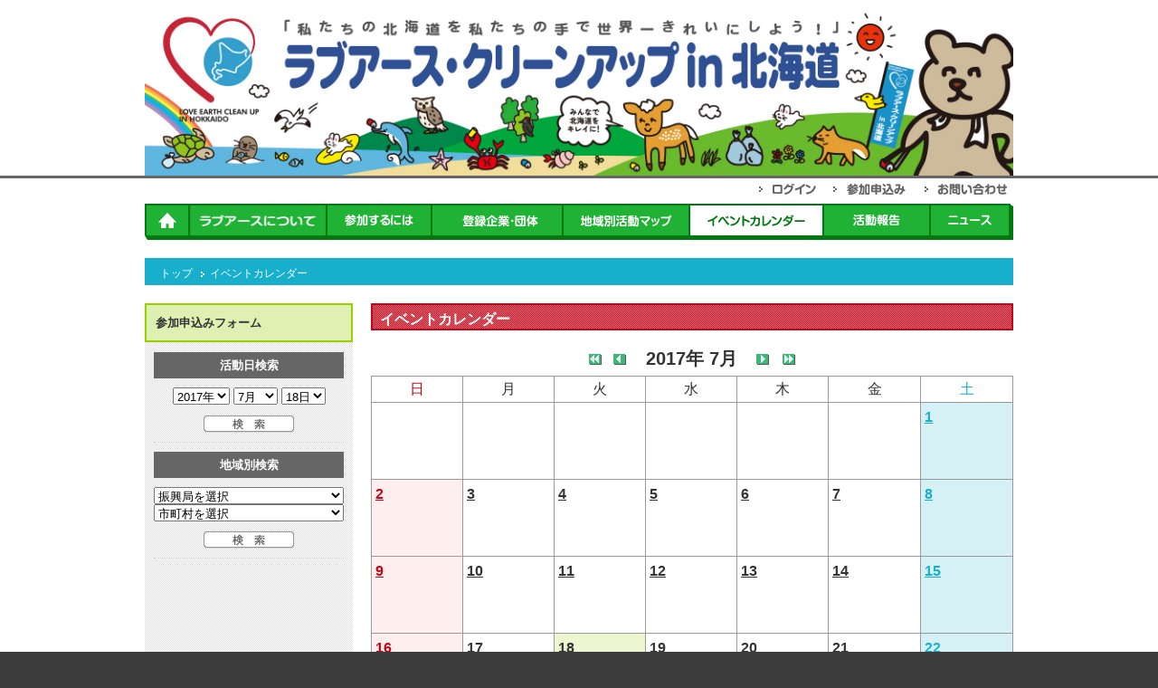

--- FILE ---
content_type: text/html; charset=EUC-JP
request_url: http://www.love-earth-hokkaido.jp/love-earth/calender/?cid=0&smode=Monthly&caldate=2017-7-18
body_size: 12739
content:
<!-- original_error_reporting: 22519 --><!DOCTYPE html PUBLIC "-//W3C//DTD XHTML 1.0 Transitional//EN" "http://www.w3.org/TR/xhtml1/DTD/xhtml1-transitional.dtd">
<html xmlns="http://www.w3.org/1999/xhtml" xml:lang="ja" lang="ja">
<head>
    <meta http-equiv="Content-Type" content="text/html; charset=EUC-JP" />
    <title>ラブアース・クリーンアップ in 北海道 2022</title>
    <meta http-equiv="content-style-type" content="text/css" />
    <meta http-equiv="content-script-type" content="text/javascript" />
    <meta name="Keywords" content="ラブアース,クリーンアップ,北海道,2022" />
    <meta name="Description" content="ラブアース・クリーンアップ in 北海道 2022のWEBサイトです" />
    <meta http-equiv="X-UA-Compatible" content="IE=EmulateIE7" />
    <link rel="stylesheet" href="http://www.love-earth-hokkaido.jp/love-earth/themes/common/css/import.css" type="text/css" media="all" />
    <link rel="index" href="/index.html" />
    <script src="http://www.love-earth-hokkaido.jp/love-earth/themes/common/js/rollover.js" type="text/javascript"></script>
    <script src="http://www.love-earth-hokkaido.jp/love-earth/themes/common/js/minmax.js" type="text/javascript"></script>
    <link rel="stylesheet" href="http://www.love-earth-hokkaido.jp/love-earth/themes/common/css/tools.css" type="text/css" media="all" />
    <link rel="shortcut icon" href="http://www.love-earth-hokkaido.jp/love-earth/favicon.ico" />
    <script type="text/javascript" src="http://www.love-earth-hokkaido.jp/love-earth/themes/common/js/jquery.js"></script>
    <script type="text/javascript" src="http://www.love-earth-hokkaido.jp/love-earth/themes/common/js/map.js"></script>
    <script type="text/javascript" src="http://www.love-earth-hokkaido.jp/love-earth/themes/common/js/ConnectedSelect.js"></script>
    
    <meta name="viewport" content="initial-scale=1.0, user-scalable=no" />
    <script type="text/javascript" src="http://maps.google.com/maps/api/js?key=AIzaSyBfEHTc46JEVr-96OhkF1FqWQU1_4mmPe4&sensor=false" charset="utf-8"></script>
    <script type="text/javascript">
        $(function(){$(document).ready(mapPicker("http://www.love-earth-hokkaido.jp/love-earth/themes/common/images/map_images/"));});
    </script>
    <!-- RMV: added module header -->
    <style><!-- 
/* Style sheet for piCal (you can add embed css's here) */

tr.pical-monthly td { width: 90px; margin: 0; word-wrap:break-word; }
tr.pical-monthly td.pical-weekmark { width: 10px; margin: 0; }

table.pical-categoryform { table-layout:fixed; }
td.pical-categoryform { margin: 4px 0; }

--></style>

    <script type="text/javascript">
    //--></script><script type="text/javascript" src="http://www.love-earth-hokkaido.jp/love-earth/include/xoops.js"></script><script type="text/javascript"><!--
    </script>
</head>

    <body id="event" onload="initialize()">
<div id="container">
    <div id="header">
        <div class="wrapper">
            <h1>
                <img src="http://www.love-earth-hokkaido.jp/love-earth/themes/common/images/img_header.jpg" alt="ラブアース・クリーンアップ in 北海道" width="960" height="194" border="0" usemap="#Map" />
                <map name="Map" id="Map">
                    <area shape="rect" coords="10,5,167,173" href="http://www.love-earth-hokkaido.jp/love-earth" />
                </map>
                                <script>
  (function(i,s,o,g,r,a,m){i['GoogleAnalyticsObject']=r;i[r]=i[r]||function(){
  (i[r].q=i[r].q||[]).push(arguments)},i[r].l=1*new Date();a=s.createElement(o),
  m=s.getElementsByTagName(o)[0];a.async=1;a.src=g;m.parentNode.insertBefore(a,m)
  })(window,document,'script','//www.google-analytics.com/analytics.js','ga');

  ga('create', 'UA-40042726-17', 'auto');
  ga('send', 'pageview');

</script>
                            </h1>
            <div id="header_navi"  style="width: 300px;"  >
                <ul>
                    <li><a id="myLink" href="#" onclick="toggleLogin();"  ><img src="http://www.love-earth-hokkaido.jp/love-earth/themes/common/images/navi_login.gif" width="63" height="12" alt="ログイン" class="imgover" /></a></li>
                    <li><a href="http://www.love-earth-hokkaido.jp/love-earth/join/"><img src="http://www.love-earth-hokkaido.jp/love-earth/themes/common/images/navi_join.gif" width="82" height="12" alt="参加申込み" class="imgover" /></a></li>
                    <li><a href="http://www.love-earth-hokkaido.jp/love-earth/contact/"><img src="http://www.love-earth-hokkaido.jp/love-earth/themes/common/images/navi_contact.gif" width="91" height="12" alt="お問い合わせ" class="imgover" /></a></li>
                </ul>
            </div><!-- header_navi -->
                        <div id="loginToggle" style="padding-top: 50px; display: none">
                <form action="http://www.love-earth-hokkaido.jp/love-earth/user.php" method="post">
                    <input name="op" id="legacy_xoopsform_op" type="hidden" value="login" />
                    <input name="xoops_redirect" id="legacy_xoopsform_xoops_redirect" type="hidden" />
                    <table class="login">
                        <tr>
                            <td class="login_left">ユーザ名</td>
                            <td class="login_right">
                                <input name="uname" id="legacy_xoopsform_uname" type="text" size="30" maxlength="32" />
                            </td>
                        </tr>
                        <tr>
                            <td class="login_left">パスワード</td>
                            <td class="login_right">
                                <input name="pass" id="legacy_xoopsform_pass" type="password" size="30" maxlength="32" />
                            </td>
                        </tr>
                        <tr>
                            <td colspan="2" class="login_foot">
                                <input type="submit" value="ログイン" />
                            </td>
                        </tr>
                    </table>
                </form>
            </div>
                    </div><!-- wrapper -->
    </div><!-- header -->

    <div id="contents">
        <div class="wrapper">
            <div class="clearfix mab20">
                <ul class="navi">
                                        <li><a href="http://www.love-earth-hokkaido.jp/love-earth"><img src="http://www.love-earth-hokkaido.jp/love-earth/themes/common/images/navi_home.gif" width="49" height="40" alt="HOME" class="imgover" /></a></li>
                                        
                                        <li><a href="http://www.love-earth-hokkaido.jp/love-earth/about/index.php?content_id=4"><img src="http://www.love-earth-hokkaido.jp/love-earth/themes/common/images/navi_about.gif" width="152" height="40" alt="ラブアースについて" class="imgover" /></a></li>
                                        
                                        <li><a href="http://www.love-earth-hokkaido.jp/love-earth/entry/index.php?content_id=1"><img src="http://www.love-earth-hokkaido.jp/love-earth/themes/common/images/navi_howto.gif" width="116" height="40" alt="参加するには" class="imgover" /></a></li>
                                        
                                        <li><a href="http://www.love-earth-hokkaido.jp/love-earth/group_list/"><img src="http://www.love-earth-hokkaido.jp/love-earth/themes/common/images/navi_company.gif" width="145" height="40" alt="企業・登録団体一覧" class="imgover" /></a></li>
                                        
                                        <li><a href="http://www.love-earth-hokkaido.jp/love-earth/map/"><img src="http://www.love-earth-hokkaido.jp/love-earth/themes/common/images/navi_map.gif" width="140" height="40" alt="地域別活動マップ" class="imgover" /></a></li>
                                        
                    
                                        <li><a href="http://www.love-earth-hokkaido.jp/love-earth/calendar/"><img src="http://www.love-earth-hokkaido.jp/love-earth/themes/common/images/navi_event_up.gif" width="148" height="40" alt="イベントカレンダー" /></a></li>
                                        
                                        <li><a href="http://www.love-earth-hokkaido.jp/love-earth/report_list/"><img src="http://www.love-earth-hokkaido.jp/love-earth/themes/common/images/navi_report.gif" width="118" height="40" alt="活動報告一覧" class="imgover" /></a></li>
                                        
                                        <li><a href="http://www.love-earth-hokkaido.jp/love-earth/news/"><img src="http://www.love-earth-hokkaido.jp/love-earth/themes/common/images/navi_news.gif" width="92" height="40" alt="ニュース" class="imgover" /></a></li>
                                    </ul>
            </div><!-- clearfix mab20 -->


            <!-- breadcrumbs start -->
                                    <div id="breadcrumb">
                <ul class="breadcrumb_list">
                    <li class="top"><a href="http://www.love-earth-hokkaido.jp/love-earth/">トップ</a></li>
                                        
                    <!-- 過去の活動報告 パンくず -->
                                        
                    <!-- 2017 03 08 -->
                                        <!-- 2017 03 08 -->
                                                                                <li><a href="http://www.love-earth-hokkaido.jp/love-earth/calender/">イベントカレンダー</a></li>
                                                                                                    
                                    </ul>
            </div>
                                    <!-- breadcrumbs end -->

            
            

                              <div id='bg_calendar'>
    <div id='side'>
        <ul class="side_navi">
		<li>
			<a href="/love-earth/join/">
				参加申込みフォーム
			</a>
		</li>
        </ul>
      <div class='calendar_side'>
        <form action='?cat_id=0&amp;cid=0&amp;smode=Daily&amp;' method='post'>
        <p class='side_ttl'>活動日検索</p>
        <div class='select_area'>
          <div class='mab10'>
            <select name='pical_year'>			<option value='2001'>2001年</option>
			<option value='2002'>2002年</option>
			<option value='2003'>2003年</option>
			<option value='2004'>2004年</option>
			<option value='2005'>2005年</option>
			<option value='2006'>2006年</option>
			<option value='2007'>2007年</option>
			<option value='2008'>2008年</option>
			<option value='2009'>2009年</option>
			<option value='2010'>2010年</option>
			<option value='2011'>2011年</option>
			<option value='2012'>2012年</option>
			<option value='2013'>2013年</option>
			<option value='2014'>2014年</option>
			<option value='2015'>2015年</option>
			<option value='2016'>2016年</option>
			<option value='2017' selected='selected'>2017年</option>
			<option value='2018'>2018年</option>
			<option value='2019'>2019年</option>
			<option value='2020'>2020年</option>
			<option value='2021'>2021年</option>
			<option value='2022'>2022年</option>
</select>  <select name='pical_month'>			<option value='1'>1月</option>
			<option value='2'>2月</option>
			<option value='3'>3月</option>
			<option value='4'>4月</option>
			<option value='5'>5月</option>
			<option value='6'>6月</option>
			<option value='7' selected='selected'>7月</option>
			<option value='8'>8月</option>
			<option value='9'>9月</option>
			<option value='10'>10月</option>
			<option value='11'>11月</option>
			<option value='12'>12月</option>
</select>  <select name='pical_date'>			<option value='1'>1日</option>
			<option value='2'>2日</option>
			<option value='3'>3日</option>
			<option value='4'>4日</option>
			<option value='5'>5日</option>
			<option value='6'>6日</option>
			<option value='7'>7日</option>
			<option value='8'>8日</option>
			<option value='9'>9日</option>
			<option value='10'>10日</option>
			<option value='11'>11日</option>
			<option value='12'>12日</option>
			<option value='13'>13日</option>
			<option value='14'>14日</option>
			<option value='15'>15日</option>
			<option value='16'>16日</option>
			<option value='17'>17日</option>
			<option value='18' selected='selected'>18日</option>
			<option value='19'>19日</option>
			<option value='20'>20日</option>
			<option value='21'>21日</option>
			<option value='22'>22日</option>
			<option value='23'>23日</option>
			<option value='24'>24日</option>
			<option value='25'>25日</option>
			<option value='26'>26日</option>
			<option value='27'>27日</option>
			<option value='28'>28日</option>
			<option value='29'>29日</option>
			<option value='30'>30日</option>
			<option value='31'>31日</option>
</select> 
          </div>
          <!--<input type='submit' name='pical_jumpcaldate' value='検索'>-->
          <input type='image' src='http://www.love-earth-hokkaido.jp/love-earth/themes/common/images/btn_search2.gif' name='pical_jumpcaldate' value='検索' onmouseover='this.src="http://www.love-earth-hokkaido.jp/love-earth/themes/common/images/btn_search2_o.gif"' onmouseout='this.src="http://www.love-earth-hokkaido.jp/love-earth/themes/common/images/btn_search2.gif"'>
        </div>
        <!--
        <p class='side_ttl'>地域別検索</p>
        <div class='select_area'>
          <div class='mab10'>
            <form action='' method='GET' style='margin:0px;'>
<input type='hidden' name='caldate' value='2017-7-18' />
<input type='hidden' name='smode' value='Monthly' />
<input type='hidden' name='op' value='' />
<select name='cid' onchange='submit();'>
	<option value='0'>全カテゴリー表示</option>
	<option value='3' >- 札幌市</option>
	<option value='196' >-- 中央区</option>
	<option value='197' >-- 北区</option>
	<option value='198' >-- 南区</option>
	<option value='199' >-- 西区</option>
	<option value='200' >-- 東区</option>
	<option value='201' >-- 手稲区</option>
	<option value='202' >-- 白石区</option>
	<option value='203' >-- 清田区</option>
	<option value='204' >-- 豊平区</option>
	<option value='205' >-- 厚別区</option>
	<option value='10' >- 空知</option>
	<option value='34' >-- 沼田町</option>
	<option value='33' >-- 北竜町</option>
	<option value='32' >-- 雨竜町</option>
	<option value='31' >-- 秩父別町</option>
	<option value='30' >-- 妹背牛町</option>
	<option value='29' >-- 新十津川町</option>
	<option value='28' >-- 浦臼町</option>
	<option value='27' >-- 月形町</option>
	<option value='26' >-- 栗山町</option>
	<option value='25' >-- 長沼町</option>
	<option value='24' >-- 由仁町</option>
	<option value='23' >-- 上砂川町</option>
	<option value='22' >-- 奈井江町</option>
	<option value='21' >-- 南幌町</option>
	<option value='20' >-- 深川市</option>
	<option value='19' >-- 歌志内市</option>
	<option value='18' >-- 砂川市</option>
	<option value='17' >-- 滝川市</option>
	<option value='16' >-- 三笠市</option>
	<option value='15' >-- 赤平市</option>
	<option value='14' >-- 芦別市</option>
	<option value='13' >-- 美唄市</option>
	<option value='12' >-- 岩見沢市</option>
	<option value='11' >-- 夕張市</option>
	<option value='1' >- 石狩 (札幌市以外)</option>
	<option value='2' >-- 石狩市</option>
	<option value='4' >-- 江別市</option>
	<option value='5' >-- 恵庭市</option>
	<option value='6' >-- 北広島市</option>
	<option value='7' >-- 千歳市</option>
	<option value='8' >-- 当別町</option>
	<option value='9' >-- 新篠津村</option>
	<option value='35' >- 後志</option>
	<option value='56' >-- 赤井川村</option>
	<option value='55' >-- 余市町</option>
	<option value='54' >-- 仁木町</option>
	<option value='52' >-- 古平町</option>
	<option value='51' >-- 積丹町</option>
	<option value='50' >-- 神恵内村</option>
	<option value='49' >-- 泊村</option>
	<option value='48' >-- 岩内町</option>
	<option value='47' >-- 共和町</option>
	<option value='46' >-- 倶知安町</option>
	<option value='45' >-- 京極町</option>
	<option value='44' >-- 喜茂別町</option>
	<option value='43' >-- 留寿都村</option>
	<option value='42' >-- 真狩村</option>
	<option value='41' >-- ニセコ町</option>
	<option value='40' >-- 蘭越町</option>
	<option value='39' >-- 黒松内町</option>
	<option value='38' >-- 寿都町</option>
	<option value='37' >-- 島牧村</option>
	<option value='36' >-- 小樽市</option>
	<option value='57' >- 胆振</option>
	<option value='68' >-- むかわ町</option>
	<option value='67' >-- 安平町</option>
	<option value='66' >-- 洞爺湖町</option>
	<option value='65' >-- 厚真町</option>
	<option value='64' >-- 白老町</option>
	<option value='63' >-- 壮瞥町</option>
	<option value='62' >-- 豊浦町</option>
	<option value='61' >-- 伊達市</option>
	<option value='60' >-- 登別市</option>
	<option value='59' >-- 苫小牧市</option>
	<option value='58' >-- 室蘭市</option>
	<option value='101' >- 日高</option>
	<option value='102' >-- 日高町</option>
	<option value='103' >-- 平取町</option>
	<option value='104' >-- 新冠町</option>
	<option value='105' >-- 浦河町</option>
	<option value='106' >-- 様似町</option>
	<option value='107' >-- えりも町</option>
	<option value='108' >-- 新ひだか町</option>
	<option value='109' >- 渡島</option>
	<option value='110' >-- 函館市</option>
	<option value='111' >-- 北斗市</option>
	<option value='112' >-- 松前町</option>
	<option value='113' >-- 福島町</option>
	<option value='114' >-- 知内町</option>
	<option value='115' >-- 木古内町</option>
	<option value='116' >-- 七飯町</option>
	<option value='117' >-- 鹿部町</option>
	<option value='118' >-- 森町</option>
	<option value='119' >-- 八雲町</option>
	<option value='120' >-- 長万部町</option>
	<option value='69' >- 檜山</option>
	<option value='76' >-- せたな町</option>
	<option value='75' >-- 今金町</option>
	<option value='74' >-- 奥尻町</option>
	<option value='73' >-- 乙部町</option>
	<option value='72' >-- 厚沢部町</option>
	<option value='71' >-- 上ノ国町</option>
	<option value='70' >-- 江差町</option>
	<option value='77' >- 上川</option>
	<option value='100' >-- 幌加内町</option>
	<option value='99' >-- 中川町</option>
	<option value='98' >-- 音威子府村</option>
	<option value='97' >-- 美深町</option>
	<option value='96' >-- 下川町</option>
	<option value='95' >-- 剣淵町</option>
	<option value='94' >-- 和寒町</option>
	<option value='93' >-- 占冠村</option>
	<option value='92' >-- 南富良野町</option>
	<option value='91' >-- 中富良野町</option>
	<option value='90' >-- 上富良野町</option>
	<option value='89' >-- 美瑛町</option>
	<option value='88' >-- 東川町</option>
	<option value='87' >-- 上川町</option>
	<option value='86' >-- 愛別町</option>
	<option value='85' >-- 比布町</option>
	<option value='84' >-- 当麻町</option>
	<option value='83' >-- 東神楽町</option>
	<option value='82' >-- 鷹栖町</option>
	<option value='81' >-- 士別市</option>
	<option value='80' >-- 富良野市</option>
	<option value='79' >-- 名寄市</option>
	<option value='78' >-- 旭川市</option>
	<option value='121' >- 留萌</option>
	<option value='129' >-- 天塩町</option>
	<option value='128' >-- 遠別町</option>
	<option value='127' >-- 初山別村</option>
	<option value='126' >-- 羽幌町</option>
	<option value='125' >-- 苫前町</option>
	<option value='124' >-- 小平町</option>
	<option value='123' >-- 増毛町</option>
	<option value='122' >-- 留萌市</option>
	<option value='130' >- 宗谷</option>
	<option value='131' >-- 稚内市</option>
	<option value='132' >-- 猿払村</option>
	<option value='133' >-- 浜頓別町</option>
	<option value='134' >-- 中頓別町</option>
	<option value='135' >-- 枝幸町</option>
	<option value='136' >-- 豊富町</option>
	<option value='137' >-- 礼文町</option>
	<option value='138' >-- 利尻町</option>
	<option value='139' >-- 利尻富士町</option>
	<option value='140' >-- 幌延町</option>
	<option value='141' >- オホーツク</option>
	<option value='142' >-- 北見市</option>
	<option value='143' >-- 網走市</option>
	<option value='144' >-- 紋別市</option>
	<option value='145' >-- 大空町</option>
	<option value='146' >-- 美幌町</option>
	<option value='147' >-- 津別町</option>
	<option value='148' >-- 斜里町</option>
	<option value='149' >-- 清里町</option>
	<option value='150' >-- 小清水町</option>
	<option value='151' >-- 訓子府町</option>
	<option value='152' >-- 置戸町</option>
	<option value='153' >-- 佐呂間町</option>
	<option value='154' >-- 遠軽町</option>
	<option value='155' >-- 湧別町</option>
	<option value='156' >-- 滝上町</option>
	<option value='157' >-- 興部町</option>
	<option value='158' >-- 西興部村</option>
	<option value='159' >-- 雄武町</option>
	<option value='175' >- 十勝</option>
	<option value='176' >-- 帯広市</option>
	<option value='177' >-- 音更町</option>
	<option value='178' >-- 士幌町</option>
	<option value='179' >-- 上士幌町</option>
	<option value='180' >-- 鹿追町</option>
	<option value='181' >-- 新得町</option>
	<option value='182' >-- 清水町</option>
	<option value='183' >-- 芽室町</option>
	<option value='184' >-- 中札内村</option>
	<option value='185' >-- 更別村</option>
	<option value='186' >-- 大樹町</option>
	<option value='187' >-- 広尾町</option>
	<option value='188' >-- 幕別町</option>
	<option value='189' >-- 幕別町忠類総合支所</option>
	<option value='190' >-- 池田町</option>
	<option value='191' >-- 豊頃町</option>
	<option value='192' >-- 本別町</option>
	<option value='193' >-- 足寄町</option>
	<option value='194' >-- 陸別町</option>
	<option value='195' >-- 浦幌町</option>
	<option value='166' >- 釧路</option>
	<option value='167' >-- 釧路市</option>
	<option value='168' >-- 釧路町</option>
	<option value='169' >-- 厚岸町</option>
	<option value='170' >-- 浜中町</option>
	<option value='171' >-- 標茶町</option>
	<option value='172' >-- 弟子屈町</option>
	<option value='173' >-- 鶴居村</option>
	<option value='174' >-- 白糠町</option>
	<option value='160' >- 根室</option>
	<option value='161' >-- 根室市</option>
	<option value='162' >-- 別海町</option>
	<option value='163' >-- 中標津町</option>
	<option value='164' >-- 標津町</option>
	<option value='165' >-- 羅臼町</option>
</select>
</form>

          </div>
          <input name='' type='button' value='検索' />
        </div>
        -->
        </form>
        <p class='side_ttl'>地域別検索</p>
        <div class='select_area'>
          <div class='mab10'>
            <script type="text/javascript">
<!--
var subCategory = {"00003":[{"key":"http://www.love-earth-hokkaido.jp/love-earth/calendar/?cat_id=1&cid=00196", "value":"中央区", "selected":""},{"key":"http://www.love-earth-hokkaido.jp/love-earth/calendar/?cat_id=1&cid=00197", "value":"北区", "selected":""},{"key":"http://www.love-earth-hokkaido.jp/love-earth/calendar/?cat_id=1&cid=00198", "value":"南区", "selected":""},{"key":"http://www.love-earth-hokkaido.jp/love-earth/calendar/?cat_id=1&cid=00199", "value":"西区", "selected":""},{"key":"http://www.love-earth-hokkaido.jp/love-earth/calendar/?cat_id=1&cid=00200", "value":"東区", "selected":""},{"key":"http://www.love-earth-hokkaido.jp/love-earth/calendar/?cat_id=1&cid=00201", "value":"手稲区", "selected":""},{"key":"http://www.love-earth-hokkaido.jp/love-earth/calendar/?cat_id=1&cid=00202", "value":"白石区", "selected":""},{"key":"http://www.love-earth-hokkaido.jp/love-earth/calendar/?cat_id=1&cid=00203", "value":"清田区", "selected":""},{"key":"http://www.love-earth-hokkaido.jp/love-earth/calendar/?cat_id=1&cid=00204", "value":"豊平区", "selected":""},{"key":"http://www.love-earth-hokkaido.jp/love-earth/calendar/?cat_id=1&cid=00205", "value":"厚別区", "selected":""}],"00010":[{"key":"http://www.love-earth-hokkaido.jp/love-earth/calendar/?cat_id=2&cid=00034", "value":"沼田町", "selected":""},{"key":"http://www.love-earth-hokkaido.jp/love-earth/calendar/?cat_id=2&cid=00033", "value":"北竜町", "selected":""},{"key":"http://www.love-earth-hokkaido.jp/love-earth/calendar/?cat_id=2&cid=00032", "value":"雨竜町", "selected":""},{"key":"http://www.love-earth-hokkaido.jp/love-earth/calendar/?cat_id=2&cid=00031", "value":"秩父別町", "selected":""},{"key":"http://www.love-earth-hokkaido.jp/love-earth/calendar/?cat_id=2&cid=00030", "value":"妹背牛町", "selected":""},{"key":"http://www.love-earth-hokkaido.jp/love-earth/calendar/?cat_id=2&cid=00029", "value":"新十津川町", "selected":""},{"key":"http://www.love-earth-hokkaido.jp/love-earth/calendar/?cat_id=2&cid=00028", "value":"浦臼町", "selected":""},{"key":"http://www.love-earth-hokkaido.jp/love-earth/calendar/?cat_id=2&cid=00027", "value":"月形町", "selected":""},{"key":"http://www.love-earth-hokkaido.jp/love-earth/calendar/?cat_id=2&cid=00026", "value":"栗山町", "selected":""},{"key":"http://www.love-earth-hokkaido.jp/love-earth/calendar/?cat_id=2&cid=00025", "value":"長沼町", "selected":""},{"key":"http://www.love-earth-hokkaido.jp/love-earth/calendar/?cat_id=2&cid=00024", "value":"由仁町", "selected":""},{"key":"http://www.love-earth-hokkaido.jp/love-earth/calendar/?cat_id=2&cid=00023", "value":"上砂川町", "selected":""},{"key":"http://www.love-earth-hokkaido.jp/love-earth/calendar/?cat_id=2&cid=00022", "value":"奈井江町", "selected":""},{"key":"http://www.love-earth-hokkaido.jp/love-earth/calendar/?cat_id=2&cid=00021", "value":"南幌町", "selected":""},{"key":"http://www.love-earth-hokkaido.jp/love-earth/calendar/?cat_id=2&cid=00020", "value":"深川市", "selected":""},{"key":"http://www.love-earth-hokkaido.jp/love-earth/calendar/?cat_id=2&cid=00019", "value":"歌志内市", "selected":""},{"key":"http://www.love-earth-hokkaido.jp/love-earth/calendar/?cat_id=2&cid=00018", "value":"砂川市", "selected":""},{"key":"http://www.love-earth-hokkaido.jp/love-earth/calendar/?cat_id=2&cid=00017", "value":"滝川市", "selected":""},{"key":"http://www.love-earth-hokkaido.jp/love-earth/calendar/?cat_id=2&cid=00016", "value":"三笠市", "selected":""},{"key":"http://www.love-earth-hokkaido.jp/love-earth/calendar/?cat_id=2&cid=00015", "value":"赤平市", "selected":""},{"key":"http://www.love-earth-hokkaido.jp/love-earth/calendar/?cat_id=2&cid=00014", "value":"芦別市", "selected":""},{"key":"http://www.love-earth-hokkaido.jp/love-earth/calendar/?cat_id=2&cid=00013", "value":"美唄市", "selected":""},{"key":"http://www.love-earth-hokkaido.jp/love-earth/calendar/?cat_id=2&cid=00012", "value":"岩見沢市", "selected":""},{"key":"http://www.love-earth-hokkaido.jp/love-earth/calendar/?cat_id=2&cid=00011", "value":"夕張市", "selected":""}],"00001":[{"key":"http://www.love-earth-hokkaido.jp/love-earth/calendar/?cat_id=3&cid=00002", "value":"石狩市", "selected":""},{"key":"http://www.love-earth-hokkaido.jp/love-earth/calendar/?cat_id=3&cid=00004", "value":"江別市", "selected":""},{"key":"http://www.love-earth-hokkaido.jp/love-earth/calendar/?cat_id=3&cid=00005", "value":"恵庭市", "selected":""},{"key":"http://www.love-earth-hokkaido.jp/love-earth/calendar/?cat_id=3&cid=00006", "value":"北広島市", "selected":""},{"key":"http://www.love-earth-hokkaido.jp/love-earth/calendar/?cat_id=3&cid=00007", "value":"千歳市", "selected":""},{"key":"http://www.love-earth-hokkaido.jp/love-earth/calendar/?cat_id=3&cid=00008", "value":"当別町", "selected":""},{"key":"http://www.love-earth-hokkaido.jp/love-earth/calendar/?cat_id=3&cid=00009", "value":"新篠津村", "selected":""}],"00035":[{"key":"http://www.love-earth-hokkaido.jp/love-earth/calendar/?cat_id=4&cid=00056", "value":"赤井川村", "selected":""},{"key":"http://www.love-earth-hokkaido.jp/love-earth/calendar/?cat_id=4&cid=00055", "value":"余市町", "selected":""},{"key":"http://www.love-earth-hokkaido.jp/love-earth/calendar/?cat_id=4&cid=00053", "value":"仁木町", "selected":""},{"key":"http://www.love-earth-hokkaido.jp/love-earth/calendar/?cat_id=4&cid=00052", "value":"古平町", "selected":""},{"key":"http://www.love-earth-hokkaido.jp/love-earth/calendar/?cat_id=4&cid=00051", "value":"積丹町", "selected":""},{"key":"http://www.love-earth-hokkaido.jp/love-earth/calendar/?cat_id=4&cid=00050", "value":"神恵内村", "selected":""},{"key":"http://www.love-earth-hokkaido.jp/love-earth/calendar/?cat_id=4&cid=00049", "value":"泊村", "selected":""},{"key":"http://www.love-earth-hokkaido.jp/love-earth/calendar/?cat_id=4&cid=00048", "value":"岩内町", "selected":""},{"key":"http://www.love-earth-hokkaido.jp/love-earth/calendar/?cat_id=4&cid=00047", "value":"共和町", "selected":""},{"key":"http://www.love-earth-hokkaido.jp/love-earth/calendar/?cat_id=4&cid=00046", "value":"倶知安町", "selected":""},{"key":"http://www.love-earth-hokkaido.jp/love-earth/calendar/?cat_id=4&cid=00045", "value":"京極町", "selected":""},{"key":"http://www.love-earth-hokkaido.jp/love-earth/calendar/?cat_id=4&cid=00044", "value":"喜茂別町", "selected":""},{"key":"http://www.love-earth-hokkaido.jp/love-earth/calendar/?cat_id=4&cid=00043", "value":"留寿都村", "selected":""},{"key":"http://www.love-earth-hokkaido.jp/love-earth/calendar/?cat_id=4&cid=00042", "value":"真狩村", "selected":""},{"key":"http://www.love-earth-hokkaido.jp/love-earth/calendar/?cat_id=4&cid=00041", "value":"ニセコ町", "selected":""},{"key":"http://www.love-earth-hokkaido.jp/love-earth/calendar/?cat_id=4&cid=00040", "value":"蘭越町", "selected":""},{"key":"http://www.love-earth-hokkaido.jp/love-earth/calendar/?cat_id=4&cid=00039", "value":"黒松内町", "selected":""},{"key":"http://www.love-earth-hokkaido.jp/love-earth/calendar/?cat_id=4&cid=00038", "value":"寿都町", "selected":""},{"key":"http://www.love-earth-hokkaido.jp/love-earth/calendar/?cat_id=4&cid=00037", "value":"島牧村", "selected":""},{"key":"http://www.love-earth-hokkaido.jp/love-earth/calendar/?cat_id=4&cid=00036", "value":"小樽市", "selected":""}],"00057":[{"key":"http://www.love-earth-hokkaido.jp/love-earth/calendar/?cat_id=5&cid=00068", "value":"むかわ町", "selected":""},{"key":"http://www.love-earth-hokkaido.jp/love-earth/calendar/?cat_id=5&cid=00067", "value":"安平町", "selected":""},{"key":"http://www.love-earth-hokkaido.jp/love-earth/calendar/?cat_id=5&cid=00066", "value":"洞爺湖町", "selected":""},{"key":"http://www.love-earth-hokkaido.jp/love-earth/calendar/?cat_id=5&cid=00065", "value":"厚真町", "selected":""},{"key":"http://www.love-earth-hokkaido.jp/love-earth/calendar/?cat_id=5&cid=00064", "value":"白老町", "selected":""},{"key":"http://www.love-earth-hokkaido.jp/love-earth/calendar/?cat_id=5&cid=00063", "value":"壮瞥町", "selected":""},{"key":"http://www.love-earth-hokkaido.jp/love-earth/calendar/?cat_id=5&cid=00062", "value":"豊浦町", "selected":""},{"key":"http://www.love-earth-hokkaido.jp/love-earth/calendar/?cat_id=5&cid=00061", "value":"伊達市", "selected":""},{"key":"http://www.love-earth-hokkaido.jp/love-earth/calendar/?cat_id=5&cid=00060", "value":"登別市", "selected":""},{"key":"http://www.love-earth-hokkaido.jp/love-earth/calendar/?cat_id=5&cid=00059", "value":"苫小牧市", "selected":""},{"key":"http://www.love-earth-hokkaido.jp/love-earth/calendar/?cat_id=5&cid=00058", "value":"室蘭市", "selected":""}],"00101":[{"key":"http://www.love-earth-hokkaido.jp/love-earth/calendar/?cat_id=6&cid=00102", "value":"日高町", "selected":""},{"key":"http://www.love-earth-hokkaido.jp/love-earth/calendar/?cat_id=6&cid=00103", "value":"平取町", "selected":""},{"key":"http://www.love-earth-hokkaido.jp/love-earth/calendar/?cat_id=6&cid=00104", "value":"新冠町", "selected":""},{"key":"http://www.love-earth-hokkaido.jp/love-earth/calendar/?cat_id=6&cid=00105", "value":"浦河町", "selected":""},{"key":"http://www.love-earth-hokkaido.jp/love-earth/calendar/?cat_id=6&cid=00106", "value":"様似町", "selected":""},{"key":"http://www.love-earth-hokkaido.jp/love-earth/calendar/?cat_id=6&cid=00107", "value":"えりも町", "selected":""},{"key":"http://www.love-earth-hokkaido.jp/love-earth/calendar/?cat_id=6&cid=00108", "value":"新ひだか町", "selected":""}],"00109":[{"key":"http://www.love-earth-hokkaido.jp/love-earth/calendar/?cat_id=7&cid=00110", "value":"函館市", "selected":""},{"key":"http://www.love-earth-hokkaido.jp/love-earth/calendar/?cat_id=7&cid=00111", "value":"北斗市", "selected":""},{"key":"http://www.love-earth-hokkaido.jp/love-earth/calendar/?cat_id=7&cid=00112", "value":"松前町", "selected":""},{"key":"http://www.love-earth-hokkaido.jp/love-earth/calendar/?cat_id=7&cid=00113", "value":"福島町", "selected":""},{"key":"http://www.love-earth-hokkaido.jp/love-earth/calendar/?cat_id=7&cid=00114", "value":"知内町", "selected":""},{"key":"http://www.love-earth-hokkaido.jp/love-earth/calendar/?cat_id=7&cid=00115", "value":"木古内町", "selected":""},{"key":"http://www.love-earth-hokkaido.jp/love-earth/calendar/?cat_id=7&cid=00116", "value":"七飯町", "selected":""},{"key":"http://www.love-earth-hokkaido.jp/love-earth/calendar/?cat_id=7&cid=00117", "value":"鹿部町", "selected":""},{"key":"http://www.love-earth-hokkaido.jp/love-earth/calendar/?cat_id=7&cid=00118", "value":"森町", "selected":""},{"key":"http://www.love-earth-hokkaido.jp/love-earth/calendar/?cat_id=7&cid=00119", "value":"八雲町", "selected":""},{"key":"http://www.love-earth-hokkaido.jp/love-earth/calendar/?cat_id=7&cid=00120", "value":"長万部町", "selected":""}],"00069":[{"key":"http://www.love-earth-hokkaido.jp/love-earth/calendar/?cat_id=8&cid=00076", "value":"せたな町", "selected":""},{"key":"http://www.love-earth-hokkaido.jp/love-earth/calendar/?cat_id=8&cid=00075", "value":"今金町", "selected":""},{"key":"http://www.love-earth-hokkaido.jp/love-earth/calendar/?cat_id=8&cid=00074", "value":"奥尻町", "selected":""},{"key":"http://www.love-earth-hokkaido.jp/love-earth/calendar/?cat_id=8&cid=00073", "value":"乙部町", "selected":""},{"key":"http://www.love-earth-hokkaido.jp/love-earth/calendar/?cat_id=8&cid=00072", "value":"厚沢部町", "selected":""},{"key":"http://www.love-earth-hokkaido.jp/love-earth/calendar/?cat_id=8&cid=00071", "value":"上ノ国町", "selected":""},{"key":"http://www.love-earth-hokkaido.jp/love-earth/calendar/?cat_id=8&cid=00070", "value":"江差町", "selected":""}],"00077":[{"key":"http://www.love-earth-hokkaido.jp/love-earth/calendar/?cat_id=9&cid=00100", "value":"幌加内町", "selected":""},{"key":"http://www.love-earth-hokkaido.jp/love-earth/calendar/?cat_id=9&cid=00099", "value":"中川町", "selected":""},{"key":"http://www.love-earth-hokkaido.jp/love-earth/calendar/?cat_id=9&cid=00098", "value":"音威子府村", "selected":""},{"key":"http://www.love-earth-hokkaido.jp/love-earth/calendar/?cat_id=9&cid=00097", "value":"美深町", "selected":""},{"key":"http://www.love-earth-hokkaido.jp/love-earth/calendar/?cat_id=9&cid=00096", "value":"下川町", "selected":""},{"key":"http://www.love-earth-hokkaido.jp/love-earth/calendar/?cat_id=9&cid=00095", "value":"剣淵町", "selected":""},{"key":"http://www.love-earth-hokkaido.jp/love-earth/calendar/?cat_id=9&cid=00094", "value":"和寒町", "selected":""},{"key":"http://www.love-earth-hokkaido.jp/love-earth/calendar/?cat_id=9&cid=00093", "value":"占冠村", "selected":""},{"key":"http://www.love-earth-hokkaido.jp/love-earth/calendar/?cat_id=9&cid=00092", "value":"南富良野町", "selected":""},{"key":"http://www.love-earth-hokkaido.jp/love-earth/calendar/?cat_id=9&cid=00091", "value":"中富良野町", "selected":""},{"key":"http://www.love-earth-hokkaido.jp/love-earth/calendar/?cat_id=9&cid=00090", "value":"上富良野町", "selected":""},{"key":"http://www.love-earth-hokkaido.jp/love-earth/calendar/?cat_id=9&cid=00089", "value":"美瑛町", "selected":""},{"key":"http://www.love-earth-hokkaido.jp/love-earth/calendar/?cat_id=9&cid=00088", "value":"東川町", "selected":""},{"key":"http://www.love-earth-hokkaido.jp/love-earth/calendar/?cat_id=9&cid=00087", "value":"上川町", "selected":""},{"key":"http://www.love-earth-hokkaido.jp/love-earth/calendar/?cat_id=9&cid=00086", "value":"愛別町", "selected":""},{"key":"http://www.love-earth-hokkaido.jp/love-earth/calendar/?cat_id=9&cid=00085", "value":"比布町", "selected":""},{"key":"http://www.love-earth-hokkaido.jp/love-earth/calendar/?cat_id=9&cid=00084", "value":"当麻町", "selected":""},{"key":"http://www.love-earth-hokkaido.jp/love-earth/calendar/?cat_id=9&cid=00083", "value":"東神楽町", "selected":""},{"key":"http://www.love-earth-hokkaido.jp/love-earth/calendar/?cat_id=9&cid=00082", "value":"鷹栖町", "selected":""},{"key":"http://www.love-earth-hokkaido.jp/love-earth/calendar/?cat_id=9&cid=00081", "value":"士別市", "selected":""},{"key":"http://www.love-earth-hokkaido.jp/love-earth/calendar/?cat_id=9&cid=00080", "value":"富良野市", "selected":""},{"key":"http://www.love-earth-hokkaido.jp/love-earth/calendar/?cat_id=9&cid=00079", "value":"名寄市", "selected":""},{"key":"http://www.love-earth-hokkaido.jp/love-earth/calendar/?cat_id=9&cid=00078", "value":"旭川市", "selected":""}],"00121":[{"key":"http://www.love-earth-hokkaido.jp/love-earth/calendar/?cat_id=10&cid=00129", "value":"天塩町", "selected":""},{"key":"http://www.love-earth-hokkaido.jp/love-earth/calendar/?cat_id=10&cid=00128", "value":"遠別町", "selected":""},{"key":"http://www.love-earth-hokkaido.jp/love-earth/calendar/?cat_id=10&cid=00127", "value":"初山別村", "selected":""},{"key":"http://www.love-earth-hokkaido.jp/love-earth/calendar/?cat_id=10&cid=00126", "value":"羽幌町", "selected":""},{"key":"http://www.love-earth-hokkaido.jp/love-earth/calendar/?cat_id=10&cid=00125", "value":"苫前町", "selected":""},{"key":"http://www.love-earth-hokkaido.jp/love-earth/calendar/?cat_id=10&cid=00124", "value":"小平町", "selected":""},{"key":"http://www.love-earth-hokkaido.jp/love-earth/calendar/?cat_id=10&cid=00123", "value":"増毛町", "selected":""},{"key":"http://www.love-earth-hokkaido.jp/love-earth/calendar/?cat_id=10&cid=00122", "value":"留萌市", "selected":""}],"00130":[{"key":"http://www.love-earth-hokkaido.jp/love-earth/calendar/?cat_id=11&cid=00131", "value":"稚内市", "selected":""},{"key":"http://www.love-earth-hokkaido.jp/love-earth/calendar/?cat_id=11&cid=00132", "value":"猿払村", "selected":""},{"key":"http://www.love-earth-hokkaido.jp/love-earth/calendar/?cat_id=11&cid=00133", "value":"浜頓別町", "selected":""},{"key":"http://www.love-earth-hokkaido.jp/love-earth/calendar/?cat_id=11&cid=00134", "value":"中頓別町", "selected":""},{"key":"http://www.love-earth-hokkaido.jp/love-earth/calendar/?cat_id=11&cid=00135", "value":"枝幸町", "selected":""},{"key":"http://www.love-earth-hokkaido.jp/love-earth/calendar/?cat_id=11&cid=00136", "value":"豊富町", "selected":""},{"key":"http://www.love-earth-hokkaido.jp/love-earth/calendar/?cat_id=11&cid=00137", "value":"礼文町", "selected":""},{"key":"http://www.love-earth-hokkaido.jp/love-earth/calendar/?cat_id=11&cid=00138", "value":"利尻町", "selected":""},{"key":"http://www.love-earth-hokkaido.jp/love-earth/calendar/?cat_id=11&cid=00139", "value":"利尻富士町", "selected":""},{"key":"http://www.love-earth-hokkaido.jp/love-earth/calendar/?cat_id=11&cid=00140", "value":"幌延町", "selected":""}],"00141":[{"key":"http://www.love-earth-hokkaido.jp/love-earth/calendar/?cat_id=12&cid=00142", "value":"北見市", "selected":""},{"key":"http://www.love-earth-hokkaido.jp/love-earth/calendar/?cat_id=12&cid=00143", "value":"網走市", "selected":""},{"key":"http://www.love-earth-hokkaido.jp/love-earth/calendar/?cat_id=12&cid=00144", "value":"紋別市", "selected":""},{"key":"http://www.love-earth-hokkaido.jp/love-earth/calendar/?cat_id=12&cid=00145", "value":"大空町", "selected":""},{"key":"http://www.love-earth-hokkaido.jp/love-earth/calendar/?cat_id=12&cid=00146", "value":"美幌町", "selected":""},{"key":"http://www.love-earth-hokkaido.jp/love-earth/calendar/?cat_id=12&cid=00147", "value":"津別町", "selected":""},{"key":"http://www.love-earth-hokkaido.jp/love-earth/calendar/?cat_id=12&cid=00148", "value":"斜里町", "selected":""},{"key":"http://www.love-earth-hokkaido.jp/love-earth/calendar/?cat_id=12&cid=00149", "value":"清里町", "selected":""},{"key":"http://www.love-earth-hokkaido.jp/love-earth/calendar/?cat_id=12&cid=00150", "value":"小清水町", "selected":""},{"key":"http://www.love-earth-hokkaido.jp/love-earth/calendar/?cat_id=12&cid=00151", "value":"訓子府町", "selected":""},{"key":"http://www.love-earth-hokkaido.jp/love-earth/calendar/?cat_id=12&cid=00152", "value":"置戸町", "selected":""},{"key":"http://www.love-earth-hokkaido.jp/love-earth/calendar/?cat_id=12&cid=00153", "value":"佐呂間町", "selected":""},{"key":"http://www.love-earth-hokkaido.jp/love-earth/calendar/?cat_id=12&cid=00154", "value":"遠軽町", "selected":""},{"key":"http://www.love-earth-hokkaido.jp/love-earth/calendar/?cat_id=12&cid=00155", "value":"湧別町", "selected":""},{"key":"http://www.love-earth-hokkaido.jp/love-earth/calendar/?cat_id=12&cid=00156", "value":"滝上町", "selected":""},{"key":"http://www.love-earth-hokkaido.jp/love-earth/calendar/?cat_id=12&cid=00157", "value":"興部町", "selected":""},{"key":"http://www.love-earth-hokkaido.jp/love-earth/calendar/?cat_id=12&cid=00158", "value":"西興部村", "selected":""},{"key":"http://www.love-earth-hokkaido.jp/love-earth/calendar/?cat_id=12&cid=00159", "value":"雄武町", "selected":""}],"00175":[{"key":"http://www.love-earth-hokkaido.jp/love-earth/calendar/?cat_id=13&cid=00176", "value":"帯広市", "selected":""},{"key":"http://www.love-earth-hokkaido.jp/love-earth/calendar/?cat_id=13&cid=00177", "value":"音更町", "selected":""},{"key":"http://www.love-earth-hokkaido.jp/love-earth/calendar/?cat_id=13&cid=00178", "value":"士幌町", "selected":""},{"key":"http://www.love-earth-hokkaido.jp/love-earth/calendar/?cat_id=13&cid=00179", "value":"上士幌町", "selected":""},{"key":"http://www.love-earth-hokkaido.jp/love-earth/calendar/?cat_id=13&cid=00180", "value":"鹿追町", "selected":""},{"key":"http://www.love-earth-hokkaido.jp/love-earth/calendar/?cat_id=13&cid=00181", "value":"新得町", "selected":""},{"key":"http://www.love-earth-hokkaido.jp/love-earth/calendar/?cat_id=13&cid=00182", "value":"清水町", "selected":""},{"key":"http://www.love-earth-hokkaido.jp/love-earth/calendar/?cat_id=13&cid=00183", "value":"芽室町", "selected":""},{"key":"http://www.love-earth-hokkaido.jp/love-earth/calendar/?cat_id=13&cid=00184", "value":"中札内村", "selected":""},{"key":"http://www.love-earth-hokkaido.jp/love-earth/calendar/?cat_id=13&cid=00185", "value":"更別村", "selected":""},{"key":"http://www.love-earth-hokkaido.jp/love-earth/calendar/?cat_id=13&cid=00186", "value":"大樹町", "selected":""},{"key":"http://www.love-earth-hokkaido.jp/love-earth/calendar/?cat_id=13&cid=00187", "value":"広尾町", "selected":""},{"key":"http://www.love-earth-hokkaido.jp/love-earth/calendar/?cat_id=13&cid=00188", "value":"幕別町", "selected":""},{"key":"http://www.love-earth-hokkaido.jp/love-earth/calendar/?cat_id=13&cid=00189", "value":"幕別町忠類総合支所", "selected":""},{"key":"http://www.love-earth-hokkaido.jp/love-earth/calendar/?cat_id=13&cid=00190", "value":"池田町", "selected":""},{"key":"http://www.love-earth-hokkaido.jp/love-earth/calendar/?cat_id=13&cid=00191", "value":"豊頃町", "selected":""},{"key":"http://www.love-earth-hokkaido.jp/love-earth/calendar/?cat_id=13&cid=00192", "value":"本別町", "selected":""},{"key":"http://www.love-earth-hokkaido.jp/love-earth/calendar/?cat_id=13&cid=00193", "value":"足寄町", "selected":""},{"key":"http://www.love-earth-hokkaido.jp/love-earth/calendar/?cat_id=13&cid=00194", "value":"陸別町", "selected":""},{"key":"http://www.love-earth-hokkaido.jp/love-earth/calendar/?cat_id=13&cid=00195", "value":"浦幌町", "selected":""}],"00166":[{"key":"http://www.love-earth-hokkaido.jp/love-earth/calendar/?cat_id=14&cid=00167", "value":"釧路市", "selected":""},{"key":"http://www.love-earth-hokkaido.jp/love-earth/calendar/?cat_id=14&cid=00168", "value":"釧路町", "selected":""},{"key":"http://www.love-earth-hokkaido.jp/love-earth/calendar/?cat_id=14&cid=00169", "value":"厚岸町", "selected":""},{"key":"http://www.love-earth-hokkaido.jp/love-earth/calendar/?cat_id=14&cid=00170", "value":"浜中町", "selected":""},{"key":"http://www.love-earth-hokkaido.jp/love-earth/calendar/?cat_id=14&cid=00171", "value":"標茶町", "selected":""},{"key":"http://www.love-earth-hokkaido.jp/love-earth/calendar/?cat_id=14&cid=00172", "value":"弟子屈町", "selected":""},{"key":"http://www.love-earth-hokkaido.jp/love-earth/calendar/?cat_id=14&cid=00173", "value":"鶴居村", "selected":""},{"key":"http://www.love-earth-hokkaido.jp/love-earth/calendar/?cat_id=14&cid=00174", "value":"白糠町", "selected":""}],"00160":[{"key":"http://www.love-earth-hokkaido.jp/love-earth/calendar/?cat_id=15&cid=00161", "value":"根室市", "selected":""},{"key":"http://www.love-earth-hokkaido.jp/love-earth/calendar/?cat_id=15&cid=00162", "value":"別海町", "selected":""},{"key":"http://www.love-earth-hokkaido.jp/love-earth/calendar/?cat_id=15&cid=00163", "value":"中標津町", "selected":""},{"key":"http://www.love-earth-hokkaido.jp/love-earth/calendar/?cat_id=15&cid=00164", "value":"標津町", "selected":""},{"key":"http://www.love-earth-hokkaido.jp/love-earth/calendar/?cat_id=15&cid=00165", "value":"羅臼町", "selected":""}]};
$(function(){
if ($('#select1').val() !== '') {$('#select2').empty();$('#select2').append("<option value='http://www.love-earth-hokkaido.jp/love-earth/calendar/?cid="+$('#select1').val()+"'>市町村を選択</option>");$.each(subCategory[$('#select1').val()],function(key,value){$('#select2').append("<option value='"+value["key"]+"'"+value["selected"]+">"+value["value"]+"</option>");});}$('#select1').change(function(){
$('#select2').empty();
if ($('#select1').val() !== ''){
$('#select2').append("<option value='http://www.love-earth-hokkaido.jp/love-earth/calendar/?cid="+$('#select1').val()+"'>市町村を選択</option>");$.each(subCategory[$(this).val()],function(key,value){
$('#select2').append("<option value='"+value["key"]+"'"+value["selected"]+">"+value["value"]+"</option>");
});
}else{
$('#select2').append("<option value=''>市町村を選択</option>");
}
});
$("#btn").click(function(){
url = $('#select2').val();
if (url !== ''){location.href = url;}else{location.href = 'http://www.love-earth-hokkaido.jp/love-earth/calendar/';}return false;
});
});
//-->
</script>
<select  id='select1' style='width:210px;'>
	<option value=''>振興局を選択</option>
<option value="00003">札幌市</option><option value="00010">空知</option><option value="00001">石狩 (札幌市以外)</option><option value="00035">後志</option><option value="00057">胆振</option><option value="00101">日高</option><option value="00109">渡島</option><option value="00069">檜山</option><option value="00077">上川</option><option value="00121">留萌</option><option value="00130">宗谷</option><option value="00141">オホーツク</option><option value="00175">十勝</option><option value="00166">釧路</option><option value="00160">根室</option></select>
<select id="select2" style='width:210px;'>
<option value=''>市町村を選択</option>
</select>

          </div>
          <!--<button id='btn'>検索</button>-->
          <img src='http://www.love-earth-hokkaido.jp/love-earth/themes/common/images/btn_search2.gif' width='100' height='20' alt='検索' id='btn' class='imgover' hsrc='http://www.love-earth-hokkaido.jp/love-earth/themes/common/images/btn_search2_o.gif'>
        </div>

      </div>
   </div>
   

<!-- main -->
  <div id='main'>
<h2 class='mab10'>イベントカレンダー</h2>
<table border='0' class='year_month'>
  <tr>
    <td><a href='?cat_id=0&amp;cid=0&amp;smode=Monthly&amp;caldate=2016-7-18'><img src='http://www.love-earth-hokkaido.jp/love-earth/calender/images/default/arrowleftleft.gif' border='0' alt='去年' title='去年' style='vertical-align:middle;' /></a></td>
    <td><a href='?cat_id=0&amp;cid=0&amp;smode=Monthly&amp;caldate=2017-6-30'><img src='http://www.love-earth-hokkaido.jp/love-earth/calender/images/default/arrowleft.gif' border='0' alt='前月' title='前月' style='vertical-align:middle;' /></a></td>
    <td>2017年 7月</td>
    <td><a href='?cat_id=0&amp;cid=0&amp;smode=Monthly&amp;caldate=2017-8-1'><img src='http://www.love-earth-hokkaido.jp/love-earth/calender/images/default/arrowright.gif' border='0' alt='翌月' title='翌月' style='vertical-align:middle;' /></a></td>
    <td><a href='?cat_id=0&amp;cid=0&amp;smode=Monthly&amp;caldate=2018-7-18'><img src='http://www.love-earth-hokkaido.jp/love-earth/calender/images/default/arrowrightright.gif' border='0' alt='来年' title='来年' style='vertical-align:middle;' /></a></td>
  </tr>
</table>

        <!-- header -->
<!--
<table id='calendar' border='0' cellspacing='0' cellpadding='0' width='710' height='40' bgcolor='#DFDFDF' style='border-collapse:collapse;'>
             <tr>
               <td width='150' align='center' nowrap='nowrap'><font size='4' color='#333333' style='vertical-align:middle;'><b>2017年 7月</b></font></td>
               <td width='20' valign='middle'><a href='?cid=0&amp;smode=Monthly&amp;caldate=2016-7-18'><img src='http://www.love-earth-hokkaido.jp/love-earth/calender/images/default/arrowleftleft.gif' border='0' alt='去年' title='去年' style='vertical-align:middle;' /></a></td>
               <td width='20' valign='middle'><a href='?cid=0&amp;smode=Monthly&amp;caldate=2017-6-30'><img src='http://www.love-earth-hokkaido.jp/love-earth/calender/images/default/arrowleft.gif' border='0' alt='前月' title='前月' style='vertical-align:middle;' /></a></td>
               <td width='20' valign='middle'><a href='?cid=0&amp;smode=Monthly&amp;caldate=2017-8-1'><img src='http://www.love-earth-hokkaido.jp/love-earth/calender/images/default/arrowright.gif' border='0' alt='翌月' title='翌月' style='vertical-align:middle;' /></a></td>
               <td width='20' valign='middle'><a href='?cid=0&amp;smode=Monthly&amp;caldate=2018-7-18'><img src='http://www.love-earth-hokkaido.jp/love-earth/calender/images/default/arrowrightright.gif' border='0' alt='来年' title='来年' style='vertical-align:middle;' /></a></td>
               -->
               <!--<td width='200' align='center' class='pical-categoryform'><form action='' method='GET' style='margin:0px;'>
<input type='hidden' name='caldate' value='2017-7-18' />
<input type='hidden' name='smode' value='Monthly' />
<input type='hidden' name='op' value='' />
<select name='cid' onchange='submit();'>
	<option value='0'>全カテゴリー表示</option>
	<option value='3' >- 札幌市</option>
	<option value='196' >-- 中央区</option>
	<option value='197' >-- 北区</option>
	<option value='198' >-- 南区</option>
	<option value='199' >-- 西区</option>
	<option value='200' >-- 東区</option>
	<option value='201' >-- 手稲区</option>
	<option value='202' >-- 白石区</option>
	<option value='203' >-- 清田区</option>
	<option value='204' >-- 豊平区</option>
	<option value='205' >-- 厚別区</option>
	<option value='10' >- 空知</option>
	<option value='34' >-- 沼田町</option>
	<option value='33' >-- 北竜町</option>
	<option value='32' >-- 雨竜町</option>
	<option value='31' >-- 秩父別町</option>
	<option value='30' >-- 妹背牛町</option>
	<option value='29' >-- 新十津川町</option>
	<option value='28' >-- 浦臼町</option>
	<option value='27' >-- 月形町</option>
	<option value='26' >-- 栗山町</option>
	<option value='25' >-- 長沼町</option>
	<option value='24' >-- 由仁町</option>
	<option value='23' >-- 上砂川町</option>
	<option value='22' >-- 奈井江町</option>
	<option value='21' >-- 南幌町</option>
	<option value='20' >-- 深川市</option>
	<option value='19' >-- 歌志内市</option>
	<option value='18' >-- 砂川市</option>
	<option value='17' >-- 滝川市</option>
	<option value='16' >-- 三笠市</option>
	<option value='15' >-- 赤平市</option>
	<option value='14' >-- 芦別市</option>
	<option value='13' >-- 美唄市</option>
	<option value='12' >-- 岩見沢市</option>
	<option value='11' >-- 夕張市</option>
	<option value='1' >- 石狩 (札幌市以外)</option>
	<option value='2' >-- 石狩市</option>
	<option value='4' >-- 江別市</option>
	<option value='5' >-- 恵庭市</option>
	<option value='6' >-- 北広島市</option>
	<option value='7' >-- 千歳市</option>
	<option value='8' >-- 当別町</option>
	<option value='9' >-- 新篠津村</option>
	<option value='35' >- 後志</option>
	<option value='56' >-- 赤井川村</option>
	<option value='55' >-- 余市町</option>
	<option value='54' >-- 仁木町</option>
	<option value='52' >-- 古平町</option>
	<option value='51' >-- 積丹町</option>
	<option value='50' >-- 神恵内村</option>
	<option value='49' >-- 泊村</option>
	<option value='48' >-- 岩内町</option>
	<option value='47' >-- 共和町</option>
	<option value='46' >-- 倶知安町</option>
	<option value='45' >-- 京極町</option>
	<option value='44' >-- 喜茂別町</option>
	<option value='43' >-- 留寿都村</option>
	<option value='42' >-- 真狩村</option>
	<option value='41' >-- ニセコ町</option>
	<option value='40' >-- 蘭越町</option>
	<option value='39' >-- 黒松内町</option>
	<option value='38' >-- 寿都町</option>
	<option value='37' >-- 島牧村</option>
	<option value='36' >-- 小樽市</option>
	<option value='57' >- 胆振</option>
	<option value='68' >-- むかわ町</option>
	<option value='67' >-- 安平町</option>
	<option value='66' >-- 洞爺湖町</option>
	<option value='65' >-- 厚真町</option>
	<option value='64' >-- 白老町</option>
	<option value='63' >-- 壮瞥町</option>
	<option value='62' >-- 豊浦町</option>
	<option value='61' >-- 伊達市</option>
	<option value='60' >-- 登別市</option>
	<option value='59' >-- 苫小牧市</option>
	<option value='58' >-- 室蘭市</option>
	<option value='101' >- 日高</option>
	<option value='102' >-- 日高町</option>
	<option value='103' >-- 平取町</option>
	<option value='104' >-- 新冠町</option>
	<option value='105' >-- 浦河町</option>
	<option value='106' >-- 様似町</option>
	<option value='107' >-- えりも町</option>
	<option value='108' >-- 新ひだか町</option>
	<option value='109' >- 渡島</option>
	<option value='110' >-- 函館市</option>
	<option value='111' >-- 北斗市</option>
	<option value='112' >-- 松前町</option>
	<option value='113' >-- 福島町</option>
	<option value='114' >-- 知内町</option>
	<option value='115' >-- 木古内町</option>
	<option value='116' >-- 七飯町</option>
	<option value='117' >-- 鹿部町</option>
	<option value='118' >-- 森町</option>
	<option value='119' >-- 八雲町</option>
	<option value='120' >-- 長万部町</option>
	<option value='69' >- 檜山</option>
	<option value='76' >-- せたな町</option>
	<option value='75' >-- 今金町</option>
	<option value='74' >-- 奥尻町</option>
	<option value='73' >-- 乙部町</option>
	<option value='72' >-- 厚沢部町</option>
	<option value='71' >-- 上ノ国町</option>
	<option value='70' >-- 江差町</option>
	<option value='77' >- 上川</option>
	<option value='100' >-- 幌加内町</option>
	<option value='99' >-- 中川町</option>
	<option value='98' >-- 音威子府村</option>
	<option value='97' >-- 美深町</option>
	<option value='96' >-- 下川町</option>
	<option value='95' >-- 剣淵町</option>
	<option value='94' >-- 和寒町</option>
	<option value='93' >-- 占冠村</option>
	<option value='92' >-- 南富良野町</option>
	<option value='91' >-- 中富良野町</option>
	<option value='90' >-- 上富良野町</option>
	<option value='89' >-- 美瑛町</option>
	<option value='88' >-- 東川町</option>
	<option value='87' >-- 上川町</option>
	<option value='86' >-- 愛別町</option>
	<option value='85' >-- 比布町</option>
	<option value='84' >-- 当麻町</option>
	<option value='83' >-- 東神楽町</option>
	<option value='82' >-- 鷹栖町</option>
	<option value='81' >-- 士別市</option>
	<option value='80' >-- 富良野市</option>
	<option value='79' >-- 名寄市</option>
	<option value='78' >-- 旭川市</option>
	<option value='121' >- 留萌</option>
	<option value='129' >-- 天塩町</option>
	<option value='128' >-- 遠別町</option>
	<option value='127' >-- 初山別村</option>
	<option value='126' >-- 羽幌町</option>
	<option value='125' >-- 苫前町</option>
	<option value='124' >-- 小平町</option>
	<option value='123' >-- 増毛町</option>
	<option value='122' >-- 留萌市</option>
	<option value='130' >- 宗谷</option>
	<option value='131' >-- 稚内市</option>
	<option value='132' >-- 猿払村</option>
	<option value='133' >-- 浜頓別町</option>
	<option value='134' >-- 中頓別町</option>
	<option value='135' >-- 枝幸町</option>
	<option value='136' >-- 豊富町</option>
	<option value='137' >-- 礼文町</option>
	<option value='138' >-- 利尻町</option>
	<option value='139' >-- 利尻富士町</option>
	<option value='140' >-- 幌延町</option>
	<option value='141' >- オホーツク</option>
	<option value='142' >-- 北見市</option>
	<option value='143' >-- 網走市</option>
	<option value='144' >-- 紋別市</option>
	<option value='145' >-- 大空町</option>
	<option value='146' >-- 美幌町</option>
	<option value='147' >-- 津別町</option>
	<option value='148' >-- 斜里町</option>
	<option value='149' >-- 清里町</option>
	<option value='150' >-- 小清水町</option>
	<option value='151' >-- 訓子府町</option>
	<option value='152' >-- 置戸町</option>
	<option value='153' >-- 佐呂間町</option>
	<option value='154' >-- 遠軽町</option>
	<option value='155' >-- 湧別町</option>
	<option value='156' >-- 滝上町</option>
	<option value='157' >-- 興部町</option>
	<option value='158' >-- 西興部村</option>
	<option value='159' >-- 雄武町</option>
	<option value='175' >- 十勝</option>
	<option value='176' >-- 帯広市</option>
	<option value='177' >-- 音更町</option>
	<option value='178' >-- 士幌町</option>
	<option value='179' >-- 上士幌町</option>
	<option value='180' >-- 鹿追町</option>
	<option value='181' >-- 新得町</option>
	<option value='182' >-- 清水町</option>
	<option value='183' >-- 芽室町</option>
	<option value='184' >-- 中札内村</option>
	<option value='185' >-- 更別村</option>
	<option value='186' >-- 大樹町</option>
	<option value='187' >-- 広尾町</option>
	<option value='188' >-- 幕別町</option>
	<option value='189' >-- 幕別町忠類総合支所</option>
	<option value='190' >-- 池田町</option>
	<option value='191' >-- 豊頃町</option>
	<option value='192' >-- 本別町</option>
	<option value='193' >-- 足寄町</option>
	<option value='194' >-- 陸別町</option>
	<option value='195' >-- 浦幌町</option>
	<option value='166' >- 釧路</option>
	<option value='167' >-- 釧路市</option>
	<option value='168' >-- 釧路町</option>
	<option value='169' >-- 厚岸町</option>
	<option value='170' >-- 浜中町</option>
	<option value='171' >-- 標茶町</option>
	<option value='172' >-- 弟子屈町</option>
	<option value='173' >-- 鶴居村</option>
	<option value='174' >-- 白糠町</option>
	<option value='160' >- 根室</option>
	<option value='161' >-- 根室市</option>
	<option value='162' >-- 別海町</option>
	<option value='163' >-- 中標津町</option>
	<option value='164' >-- 標津町</option>
	<option value='165' >-- 羅臼町</option>
</select>
</form>
</td>-->
               <!--
               <td class='pical-categoryform'><form action='?cid=0&amp;smode=Daily&amp;' method='post'>
          <select name='pical_year'>			<option value='2001'>2001年</option>
			<option value='2002'>2002年</option>
			<option value='2003'>2003年</option>
			<option value='2004'>2004年</option>
			<option value='2005'>2005年</option>
			<option value='2006'>2006年</option>
			<option value='2007'>2007年</option>
			<option value='2008'>2008年</option>
			<option value='2009'>2009年</option>
			<option value='2010'>2010年</option>
			<option value='2011'>2011年</option>
			<option value='2012'>2012年</option>
			<option value='2013'>2013年</option>
			<option value='2014'>2014年</option>
			<option value='2015'>2015年</option>
			<option value='2016'>2016年</option>
			<option value='2017' selected='selected'>2017年</option>
			<option value='2018'>2018年</option>
			<option value='2019'>2019年</option>
			<option value='2020'>2020年</option>
			<option value='2021'>2021年</option>
			<option value='2022'>2022年</option>
</select>  <select name='pical_month'>			<option value='1'>1月</option>
			<option value='2'>2月</option>
			<option value='3'>3月</option>
			<option value='4'>4月</option>
			<option value='5'>5月</option>
			<option value='6'>6月</option>
			<option value='7' selected='selected'>7月</option>
			<option value='8'>8月</option>
			<option value='9'>9月</option>
			<option value='10'>10月</option>
			<option value='11'>11月</option>
			<option value='12'>12月</option>
</select>  <select name='pical_date'>			<option value='1'>1日</option>
			<option value='2'>2日</option>
			<option value='3'>3日</option>
			<option value='4'>4日</option>
			<option value='5'>5日</option>
			<option value='6'>6日</option>
			<option value='7'>7日</option>
			<option value='8'>8日</option>
			<option value='9'>9日</option>
			<option value='10'>10日</option>
			<option value='11'>11日</option>
			<option value='12'>12日</option>
			<option value='13'>13日</option>
			<option value='14'>14日</option>
			<option value='15'>15日</option>
			<option value='16'>16日</option>
			<option value='17'>17日</option>
			<option value='18' selected='selected'>18日</option>
			<option value='19'>19日</option>
			<option value='20'>20日</option>
			<option value='21'>21日</option>
			<option value='22'>22日</option>
			<option value='23'>23日</option>
			<option value='24'>24日</option>
			<option value='25'>25日</option>
			<option value='26'>26日</option>
			<option value='27'>27日</option>
			<option value='28'>28日</option>
			<option value='29'>29日</option>
			<option value='30'>30日</option>
			<option value='31'>31日</option>
</select> 
          <input type='submit' name='pical_jumpcaldate' value='検索'></td>
-->
<!--
               <td align='right' valign='middle' style='vertical-align:middle;'>
                 <font size='1'><a href='?cid=0&amp;smode=Yearly&amp;caldate=2017-7-18'><img src='http://www.love-earth-hokkaido.jp/love-earth/calender/images/default/year_on.gif' border='0' width='30' height='24' alt='年間表示' title='年間表示' /></a></font>
                 <font size='1'><a href='?cid=0&amp;smode=Weekly&amp;caldate=2017-7-18'><img src='http://www.love-earth-hokkaido.jp/love-earth/calender/images/default/week_on.gif' border='0' width='30' height='24' alt='週表示' title='週表示' /></a></font>
                 <font size='1'><a href='?cid=0&amp;smode=Daily&amp;caldate=2017-7-18'><img src='http://www.love-earth-hokkaido.jp/love-earth/calender/images/default/day_on.gif' border='0' width='30' height='24' alt='一日表示' title='一日表示' /></a></font>
                 <font size='1'><a href='?cid=0&amp;smode=List&amp;caldate=2017-7-18'><img src='http://www.love-earth-hokkaido.jp/love-earth/calender/images/default/list_on.gif' border='0' width='30' height='24' alt='予定一覧表示' title='予定一覧表示' /></a></font>
               </td>

             </tr>
             </table>

<div class="select_border">
    <table border="0" width="820">
  <tr>
    <td width="280"><p class="select_ttl">ご覧になりたい地域をお選びください。</p></td>
    <td><form action='' method='GET' style='margin:0px;'>
<input type='hidden' name='caldate' value='2017-7-18' />
<input type='hidden' name='smode' value='Monthly' />
<input type='hidden' name='op' value='' />
<select name='cid' onchange='submit();'>
	<option value='0'>全カテゴリー表示</option>
	<option value='3' >- 札幌市</option>
	<option value='196' >-- 中央区</option>
	<option value='197' >-- 北区</option>
	<option value='198' >-- 南区</option>
	<option value='199' >-- 西区</option>
	<option value='200' >-- 東区</option>
	<option value='201' >-- 手稲区</option>
	<option value='202' >-- 白石区</option>
	<option value='203' >-- 清田区</option>
	<option value='204' >-- 豊平区</option>
	<option value='205' >-- 厚別区</option>
	<option value='10' >- 空知</option>
	<option value='34' >-- 沼田町</option>
	<option value='33' >-- 北竜町</option>
	<option value='32' >-- 雨竜町</option>
	<option value='31' >-- 秩父別町</option>
	<option value='30' >-- 妹背牛町</option>
	<option value='29' >-- 新十津川町</option>
	<option value='28' >-- 浦臼町</option>
	<option value='27' >-- 月形町</option>
	<option value='26' >-- 栗山町</option>
	<option value='25' >-- 長沼町</option>
	<option value='24' >-- 由仁町</option>
	<option value='23' >-- 上砂川町</option>
	<option value='22' >-- 奈井江町</option>
	<option value='21' >-- 南幌町</option>
	<option value='20' >-- 深川市</option>
	<option value='19' >-- 歌志内市</option>
	<option value='18' >-- 砂川市</option>
	<option value='17' >-- 滝川市</option>
	<option value='16' >-- 三笠市</option>
	<option value='15' >-- 赤平市</option>
	<option value='14' >-- 芦別市</option>
	<option value='13' >-- 美唄市</option>
	<option value='12' >-- 岩見沢市</option>
	<option value='11' >-- 夕張市</option>
	<option value='1' >- 石狩 (札幌市以外)</option>
	<option value='2' >-- 石狩市</option>
	<option value='4' >-- 江別市</option>
	<option value='5' >-- 恵庭市</option>
	<option value='6' >-- 北広島市</option>
	<option value='7' >-- 千歳市</option>
	<option value='8' >-- 当別町</option>
	<option value='9' >-- 新篠津村</option>
	<option value='35' >- 後志</option>
	<option value='56' >-- 赤井川村</option>
	<option value='55' >-- 余市町</option>
	<option value='54' >-- 仁木町</option>
	<option value='52' >-- 古平町</option>
	<option value='51' >-- 積丹町</option>
	<option value='50' >-- 神恵内村</option>
	<option value='49' >-- 泊村</option>
	<option value='48' >-- 岩内町</option>
	<option value='47' >-- 共和町</option>
	<option value='46' >-- 倶知安町</option>
	<option value='45' >-- 京極町</option>
	<option value='44' >-- 喜茂別町</option>
	<option value='43' >-- 留寿都村</option>
	<option value='42' >-- 真狩村</option>
	<option value='41' >-- ニセコ町</option>
	<option value='40' >-- 蘭越町</option>
	<option value='39' >-- 黒松内町</option>
	<option value='38' >-- 寿都町</option>
	<option value='37' >-- 島牧村</option>
	<option value='36' >-- 小樽市</option>
	<option value='57' >- 胆振</option>
	<option value='68' >-- むかわ町</option>
	<option value='67' >-- 安平町</option>
	<option value='66' >-- 洞爺湖町</option>
	<option value='65' >-- 厚真町</option>
	<option value='64' >-- 白老町</option>
	<option value='63' >-- 壮瞥町</option>
	<option value='62' >-- 豊浦町</option>
	<option value='61' >-- 伊達市</option>
	<option value='60' >-- 登別市</option>
	<option value='59' >-- 苫小牧市</option>
	<option value='58' >-- 室蘭市</option>
	<option value='101' >- 日高</option>
	<option value='102' >-- 日高町</option>
	<option value='103' >-- 平取町</option>
	<option value='104' >-- 新冠町</option>
	<option value='105' >-- 浦河町</option>
	<option value='106' >-- 様似町</option>
	<option value='107' >-- えりも町</option>
	<option value='108' >-- 新ひだか町</option>
	<option value='109' >- 渡島</option>
	<option value='110' >-- 函館市</option>
	<option value='111' >-- 北斗市</option>
	<option value='112' >-- 松前町</option>
	<option value='113' >-- 福島町</option>
	<option value='114' >-- 知内町</option>
	<option value='115' >-- 木古内町</option>
	<option value='116' >-- 七飯町</option>
	<option value='117' >-- 鹿部町</option>
	<option value='118' >-- 森町</option>
	<option value='119' >-- 八雲町</option>
	<option value='120' >-- 長万部町</option>
	<option value='69' >- 檜山</option>
	<option value='76' >-- せたな町</option>
	<option value='75' >-- 今金町</option>
	<option value='74' >-- 奥尻町</option>
	<option value='73' >-- 乙部町</option>
	<option value='72' >-- 厚沢部町</option>
	<option value='71' >-- 上ノ国町</option>
	<option value='70' >-- 江差町</option>
	<option value='77' >- 上川</option>
	<option value='100' >-- 幌加内町</option>
	<option value='99' >-- 中川町</option>
	<option value='98' >-- 音威子府村</option>
	<option value='97' >-- 美深町</option>
	<option value='96' >-- 下川町</option>
	<option value='95' >-- 剣淵町</option>
	<option value='94' >-- 和寒町</option>
	<option value='93' >-- 占冠村</option>
	<option value='92' >-- 南富良野町</option>
	<option value='91' >-- 中富良野町</option>
	<option value='90' >-- 上富良野町</option>
	<option value='89' >-- 美瑛町</option>
	<option value='88' >-- 東川町</option>
	<option value='87' >-- 上川町</option>
	<option value='86' >-- 愛別町</option>
	<option value='85' >-- 比布町</option>
	<option value='84' >-- 当麻町</option>
	<option value='83' >-- 東神楽町</option>
	<option value='82' >-- 鷹栖町</option>
	<option value='81' >-- 士別市</option>
	<option value='80' >-- 富良野市</option>
	<option value='79' >-- 名寄市</option>
	<option value='78' >-- 旭川市</option>
	<option value='121' >- 留萌</option>
	<option value='129' >-- 天塩町</option>
	<option value='128' >-- 遠別町</option>
	<option value='127' >-- 初山別村</option>
	<option value='126' >-- 羽幌町</option>
	<option value='125' >-- 苫前町</option>
	<option value='124' >-- 小平町</option>
	<option value='123' >-- 増毛町</option>
	<option value='122' >-- 留萌市</option>
	<option value='130' >- 宗谷</option>
	<option value='131' >-- 稚内市</option>
	<option value='132' >-- 猿払村</option>
	<option value='133' >-- 浜頓別町</option>
	<option value='134' >-- 中頓別町</option>
	<option value='135' >-- 枝幸町</option>
	<option value='136' >-- 豊富町</option>
	<option value='137' >-- 礼文町</option>
	<option value='138' >-- 利尻町</option>
	<option value='139' >-- 利尻富士町</option>
	<option value='140' >-- 幌延町</option>
	<option value='141' >- オホーツク</option>
	<option value='142' >-- 北見市</option>
	<option value='143' >-- 網走市</option>
	<option value='144' >-- 紋別市</option>
	<option value='145' >-- 大空町</option>
	<option value='146' >-- 美幌町</option>
	<option value='147' >-- 津別町</option>
	<option value='148' >-- 斜里町</option>
	<option value='149' >-- 清里町</option>
	<option value='150' >-- 小清水町</option>
	<option value='151' >-- 訓子府町</option>
	<option value='152' >-- 置戸町</option>
	<option value='153' >-- 佐呂間町</option>
	<option value='154' >-- 遠軽町</option>
	<option value='155' >-- 湧別町</option>
	<option value='156' >-- 滝上町</option>
	<option value='157' >-- 興部町</option>
	<option value='158' >-- 西興部村</option>
	<option value='159' >-- 雄武町</option>
	<option value='175' >- 十勝</option>
	<option value='176' >-- 帯広市</option>
	<option value='177' >-- 音更町</option>
	<option value='178' >-- 士幌町</option>
	<option value='179' >-- 上士幌町</option>
	<option value='180' >-- 鹿追町</option>
	<option value='181' >-- 新得町</option>
	<option value='182' >-- 清水町</option>
	<option value='183' >-- 芽室町</option>
	<option value='184' >-- 中札内村</option>
	<option value='185' >-- 更別村</option>
	<option value='186' >-- 大樹町</option>
	<option value='187' >-- 広尾町</option>
	<option value='188' >-- 幕別町</option>
	<option value='189' >-- 幕別町忠類総合支所</option>
	<option value='190' >-- 池田町</option>
	<option value='191' >-- 豊頃町</option>
	<option value='192' >-- 本別町</option>
	<option value='193' >-- 足寄町</option>
	<option value='194' >-- 陸別町</option>
	<option value='195' >-- 浦幌町</option>
	<option value='166' >- 釧路</option>
	<option value='167' >-- 釧路市</option>
	<option value='168' >-- 釧路町</option>
	<option value='169' >-- 厚岸町</option>
	<option value='170' >-- 浜中町</option>
	<option value='171' >-- 標茶町</option>
	<option value='172' >-- 弟子屈町</option>
	<option value='173' >-- 鶴居村</option>
	<option value='174' >-- 白糠町</option>
	<option value='160' >- 根室</option>
	<option value='161' >-- 根室市</option>
	<option value='162' >-- 別海町</option>
	<option value='163' >-- 中標津町</option>
	<option value='164' >-- 標津町</option>
	<option value='165' >-- 羅臼町</option>
</select>
</form>
</td>
  </tr>
</table>
</div>

-->

        

     <table id='monthly_calendar' border='0' cellspacing='0' cellpadding='0' style='width:100%;border-collapse:collapse;'>
    <!--
     <tr class='pical-monthly'>
<td class='pical-weekmark'><img src='http://www.love-earth-hokkaido.jp/love-earth/calender/images/default/spacer.gif' alt='' width='10' height='10' /></td>
       <td><img src='http://www.love-earth-hokkaido.jp/love-earth/calender/images/default/spacer.gif' alt='' width='96' height='1' /></td>
       <td><img src='http://www.love-earth-hokkaido.jp/love-earth/calender/images/default/spacer.gif' alt='' width='96' height='1' /></td>
       <td><img src='http://www.love-earth-hokkaido.jp/love-earth/calender/images/default/spacer.gif' alt='' width='96' height='1' /></td>
       <td><img src='http://www.love-earth-hokkaido.jp/love-earth/calender/images/default/spacer.gif' alt='' width='96' height='1' /></td>
       <td><img src='http://www.love-earth-hokkaido.jp/love-earth/calender/images/default/spacer.gif' alt='' width='96' height='1' /></td>
       <td><img src='http://www.love-earth-hokkaido.jp/love-earth/calender/images/default/spacer.gif' alt='' width='96' height='1' /></td>
       <td><img src='http://www.love-earth-hokkaido.jp/love-earth/calender/images/default/spacer.gif' alt='' width='96' height='1' /></td>
     </tr>
-->
     <!-- week names -->
     <tr class='pical-monthly'>
<!--<td class='pical-weekmark'><img src='http://www.love-earth-hokkaido.jp/love-earth/calender/images/default/spacer.gif' alt='' width='10' height='20' /></td> -->
       
       <td width='96' align='center' style='vertical-align:middle; text-align:center;border:solid 1px #999999; background-color:white;'><font size='3' color='#C60414'><span class='calweekname'>日</span></font></td>

       <td width='96' align='center' style='vertical-align:middle; text-align:center;border:solid 1px #999999; background-color:white;'><font size='3' color='#333333'><span class='calweekname'>月</span></font></td>
       <td width='96' align='center' style='vertical-align:middle; text-align:center;border:solid 1px #999999; background-color:white;'><font size='3' color='#333333'><span class='calweekname'>火</span></font></td>
       <td width='96' align='center' style='vertical-align:middle; text-align:center;border:solid 1px #999999; background-color:white;'><font size='3' color='#333333'><span class='calweekname'>水</span></font></td>
       <td width='96' align='center' style='vertical-align:middle; text-align:center;border:solid 1px #999999; background-color:white;'><font size='3' color='#333333'><span class='calweekname'>木</span></font></td>
       <td width='96' align='center' style='vertical-align:middle; text-align:center;border:solid 1px #999999; background-color:white;'><font size='3' color='#333333'><span class='calweekname'>金</span></font></td>
       <td width='96' align='center' style='vertical-align:middle; text-align:center;border:solid 1px #999999; background-color:white;'><font size='3' color='#17AFCB'><span class='calweekname'>土</span></font></td>
       
     </tr>
<td bgcolor='#EEEEEE' style='border:solid 1px #999999; background-color:white;'><span class='calbody'><img src='http://www.love-earth-hokkaido.jp/love-earth/calender/images/default/spacer.gif' alt='' /></span></td>
<td bgcolor='#EEEEEE' style='border:solid 1px #999999; background-color:white;'><span class='calbody'><img src='http://www.love-earth-hokkaido.jp/love-earth/calender/images/default/spacer.gif' alt='' /></span></td>
<td bgcolor='#EEEEEE' style='border:solid 1px #999999; background-color:white;'><span class='calbody'><img src='http://www.love-earth-hokkaido.jp/love-earth/calender/images/default/spacer.gif' alt='' /></span></td>
<td bgcolor='#EEEEEE' style='border:solid 1px #999999; background-color:white;'><span class='calbody'><img src='http://www.love-earth-hokkaido.jp/love-earth/calender/images/default/spacer.gif' alt='' /></span></td>
<td bgcolor='#EEEEEE' style='border:solid 1px #999999; background-color:white;'><span class='calbody'><img src='http://www.love-earth-hokkaido.jp/love-earth/calender/images/default/spacer.gif' alt='' /></span></td>
<td bgcolor='#EEEEEE' style='border:solid 1px #999999; background-color:white;'><span class='calbody'><img src='http://www.love-earth-hokkaido.jp/love-earth/calender/images/default/spacer.gif' alt='' /></span></td>
<td valign='top' bgcolor='#D6F1F6' style='height:80px; overflow:auto; border:solid 1px #999999; background-color:white;;background-color:#D6F1F6;'><table width='100%' cellspacing='0' cellpadding='0' style='margin:0px;'><tr><td align='left'><a href='?cid=0&amp;smode=Daily&amp;caldate=2017-7-1' class='calbody'><font size='3' color='#17AFCB'><b><span class='calbody'>1</span></b></font></a></td><td align='right'><a href='?cid=0&amp;smode=Monthly&amp;caldate=2017-7-1'><img src='http://www.love-earth-hokkaido.jp/love-earth/calender/images/default/spacer.gif' alt='' border='0' width='32' height='12' /></a> <a href='?cid=0&amp;smode=Monthly&amp;caldate=2017-7-1'><img src='http://www.love-earth-hokkaido.jp/love-earth/calender/images/default/spacer.gif' alt='' border='0' width='14' height='12' /></a></td></tr></table></td>
</tr>
<td valign='top' bgcolor='#FFEEEE' style='height:80px; overflow:auto; border:solid 1px #999999; background-color:white;;background-color:#FFEEEE;'><table width='100%' cellspacing='0' cellpadding='0' style='margin:0px;'><tr><td align='left'><a href='?cid=0&amp;smode=Daily&amp;caldate=2017-7-2' class='calbody'><font size='3' color='#C60414'><b><span class='calbody'>2</span></b></font></a></td><td align='right'><a href='?cid=0&amp;smode=Monthly&amp;caldate=2017-7-2'><img src='http://www.love-earth-hokkaido.jp/love-earth/calender/images/default/spacer.gif' alt='' border='0' width='32' height='12' /></a> <a href='?cid=0&amp;smode=Monthly&amp;caldate=2017-7-2'><img src='http://www.love-earth-hokkaido.jp/love-earth/calender/images/default/spacer.gif' alt='' border='0' width='14' height='12' /></a></td></tr></table></td>
<td valign='top' bgcolor='#FFFFFF' style='height:80px; overflow:auto; border:solid 1px #999999; background-color:white;;background-color:#FFFFFF;'><table width='100%' cellspacing='0' cellpadding='0' style='margin:0px;'><tr><td align='left'><a href='?cid=0&amp;smode=Daily&amp;caldate=2017-7-3' class='calbody'><font size='3' color='#333333'><b><span class='calbody'>3</span></b></font></a></td><td align='right'><a href='?cid=0&amp;smode=Monthly&amp;caldate=2017-7-3'><img src='http://www.love-earth-hokkaido.jp/love-earth/calender/images/default/spacer.gif' alt='' border='0' width='32' height='12' /></a> <a href='?cid=0&amp;smode=Monthly&amp;caldate=2017-7-3'><img src='http://www.love-earth-hokkaido.jp/love-earth/calender/images/default/spacer.gif' alt='' border='0' width='14' height='12' /></a></td></tr></table></td>
<td valign='top' bgcolor='#FFFFFF' style='height:80px; overflow:auto; border:solid 1px #999999; background-color:white;;background-color:#FFFFFF;'><table width='100%' cellspacing='0' cellpadding='0' style='margin:0px;'><tr><td align='left'><a href='?cid=0&amp;smode=Daily&amp;caldate=2017-7-4' class='calbody'><font size='3' color='#333333'><b><span class='calbody'>4</span></b></font></a></td><td align='right'><a href='?cid=0&amp;smode=Monthly&amp;caldate=2017-7-4'><img src='http://www.love-earth-hokkaido.jp/love-earth/calender/images/default/spacer.gif' alt='' border='0' width='32' height='12' /></a> <a href='?cid=0&amp;smode=Monthly&amp;caldate=2017-7-4'><img src='http://www.love-earth-hokkaido.jp/love-earth/calender/images/default/spacer.gif' alt='' border='0' width='14' height='12' /></a></td></tr></table></td>
<td valign='top' bgcolor='#FFFFFF' style='height:80px; overflow:auto; border:solid 1px #999999; background-color:white;;background-color:#FFFFFF;'><table width='100%' cellspacing='0' cellpadding='0' style='margin:0px;'><tr><td align='left'><a href='?cid=0&amp;smode=Daily&amp;caldate=2017-7-5' class='calbody'><font size='3' color='#333333'><b><span class='calbody'>5</span></b></font></a></td><td align='right'><a href='?cid=0&amp;smode=Monthly&amp;caldate=2017-7-5'><img src='http://www.love-earth-hokkaido.jp/love-earth/calender/images/default/spacer.gif' alt='' border='0' width='32' height='12' /></a> <a href='?cid=0&amp;smode=Monthly&amp;caldate=2017-7-5'><img src='http://www.love-earth-hokkaido.jp/love-earth/calender/images/default/spacer.gif' alt='' border='0' width='14' height='12' /></a></td></tr></table></td>
<td valign='top' bgcolor='#FFFFFF' style='height:80px; overflow:auto; border:solid 1px #999999; background-color:white;;background-color:#FFFFFF;'><table width='100%' cellspacing='0' cellpadding='0' style='margin:0px;'><tr><td align='left'><a href='?cid=0&amp;smode=Daily&amp;caldate=2017-7-6' class='calbody'><font size='3' color='#333333'><b><span class='calbody'>6</span></b></font></a></td><td align='right'><a href='?cid=0&amp;smode=Monthly&amp;caldate=2017-7-6'><img src='http://www.love-earth-hokkaido.jp/love-earth/calender/images/default/spacer.gif' alt='' border='0' width='32' height='12' /></a> <a href='?cid=0&amp;smode=Monthly&amp;caldate=2017-7-6'><img src='http://www.love-earth-hokkaido.jp/love-earth/calender/images/default/spacer.gif' alt='' border='0' width='14' height='12' /></a></td></tr></table></td>
<td valign='top' bgcolor='#FFFFFF' style='height:80px; overflow:auto; border:solid 1px #999999; background-color:white;;background-color:#FFFFFF;'><table width='100%' cellspacing='0' cellpadding='0' style='margin:0px;'><tr><td align='left'><a href='?cid=0&amp;smode=Daily&amp;caldate=2017-7-7' class='calbody'><font size='3' color='#333333'><b><span class='calbody'>7</span></b></font></a></td><td align='right'><a href='?cid=0&amp;smode=Monthly&amp;caldate=2017-7-7'><img src='http://www.love-earth-hokkaido.jp/love-earth/calender/images/default/spacer.gif' alt='' border='0' width='32' height='12' /></a> <a href='?cid=0&amp;smode=Monthly&amp;caldate=2017-7-7'><img src='http://www.love-earth-hokkaido.jp/love-earth/calender/images/default/spacer.gif' alt='' border='0' width='14' height='12' /></a></td></tr></table></td>
<td valign='top' bgcolor='#D6F1F6' style='height:80px; overflow:auto; border:solid 1px #999999; background-color:white;;background-color:#D6F1F6;'><table width='100%' cellspacing='0' cellpadding='0' style='margin:0px;'><tr><td align='left'><a href='?cid=0&amp;smode=Daily&amp;caldate=2017-7-8' class='calbody'><font size='3' color='#17AFCB'><b><span class='calbody'>8</span></b></font></a></td><td align='right'><a href='?cid=0&amp;smode=Monthly&amp;caldate=2017-7-8'><img src='http://www.love-earth-hokkaido.jp/love-earth/calender/images/default/spacer.gif' alt='' border='0' width='32' height='12' /></a> <a href='?cid=0&amp;smode=Monthly&amp;caldate=2017-7-8'><img src='http://www.love-earth-hokkaido.jp/love-earth/calender/images/default/spacer.gif' alt='' border='0' width='14' height='12' /></a></td></tr></table></td>
</tr>
<td valign='top' bgcolor='#FFEEEE' style='height:80px; overflow:auto; border:solid 1px #999999; background-color:white;;background-color:#FFEEEE;'><table width='100%' cellspacing='0' cellpadding='0' style='margin:0px;'><tr><td align='left'><a href='?cid=0&amp;smode=Daily&amp;caldate=2017-7-9' class='calbody'><font size='3' color='#C60414'><b><span class='calbody'>9</span></b></font></a></td><td align='right'><a href='?cid=0&amp;smode=Monthly&amp;caldate=2017-7-9'><img src='http://www.love-earth-hokkaido.jp/love-earth/calender/images/default/spacer.gif' alt='' border='0' width='32' height='12' /></a> <a href='?cid=0&amp;smode=Monthly&amp;caldate=2017-7-9'><img src='http://www.love-earth-hokkaido.jp/love-earth/calender/images/default/spacer.gif' alt='' border='0' width='14' height='12' /></a></td></tr></table></td>
<td valign='top' bgcolor='#FFFFFF' style='height:80px; overflow:auto; border:solid 1px #999999; background-color:white;;background-color:#FFFFFF;'><table width='100%' cellspacing='0' cellpadding='0' style='margin:0px;'><tr><td align='left'><a href='?cid=0&amp;smode=Daily&amp;caldate=2017-7-10' class='calbody'><font size='3' color='#333333'><b><span class='calbody'>10</span></b></font></a></td><td align='right'><a href='?cid=0&amp;smode=Monthly&amp;caldate=2017-7-10'><img src='http://www.love-earth-hokkaido.jp/love-earth/calender/images/default/spacer.gif' alt='' border='0' width='32' height='12' /></a> <a href='?cid=0&amp;smode=Monthly&amp;caldate=2017-7-10'><img src='http://www.love-earth-hokkaido.jp/love-earth/calender/images/default/spacer.gif' alt='' border='0' width='14' height='12' /></a></td></tr></table></td>
<td valign='top' bgcolor='#FFFFFF' style='height:80px; overflow:auto; border:solid 1px #999999; background-color:white;;background-color:#FFFFFF;'><table width='100%' cellspacing='0' cellpadding='0' style='margin:0px;'><tr><td align='left'><a href='?cid=0&amp;smode=Daily&amp;caldate=2017-7-11' class='calbody'><font size='3' color='#333333'><b><span class='calbody'>11</span></b></font></a></td><td align='right'><a href='?cid=0&amp;smode=Monthly&amp;caldate=2017-7-11'><img src='http://www.love-earth-hokkaido.jp/love-earth/calender/images/default/spacer.gif' alt='' border='0' width='32' height='12' /></a> <a href='?cid=0&amp;smode=Monthly&amp;caldate=2017-7-11'><img src='http://www.love-earth-hokkaido.jp/love-earth/calender/images/default/spacer.gif' alt='' border='0' width='14' height='12' /></a></td></tr></table></td>
<td valign='top' bgcolor='#FFFFFF' style='height:80px; overflow:auto; border:solid 1px #999999; background-color:white;;background-color:#FFFFFF;'><table width='100%' cellspacing='0' cellpadding='0' style='margin:0px;'><tr><td align='left'><a href='?cid=0&amp;smode=Daily&amp;caldate=2017-7-12' class='calbody'><font size='3' color='#333333'><b><span class='calbody'>12</span></b></font></a></td><td align='right'><a href='?cid=0&amp;smode=Monthly&amp;caldate=2017-7-12'><img src='http://www.love-earth-hokkaido.jp/love-earth/calender/images/default/spacer.gif' alt='' border='0' width='32' height='12' /></a> <a href='?cid=0&amp;smode=Monthly&amp;caldate=2017-7-12'><img src='http://www.love-earth-hokkaido.jp/love-earth/calender/images/default/spacer.gif' alt='' border='0' width='14' height='12' /></a></td></tr></table></td>
<td valign='top' bgcolor='#FFFFFF' style='height:80px; overflow:auto; border:solid 1px #999999; background-color:white;;background-color:#FFFFFF;'><table width='100%' cellspacing='0' cellpadding='0' style='margin:0px;'><tr><td align='left'><a href='?cid=0&amp;smode=Daily&amp;caldate=2017-7-13' class='calbody'><font size='3' color='#333333'><b><span class='calbody'>13</span></b></font></a></td><td align='right'><a href='?cid=0&amp;smode=Monthly&amp;caldate=2017-7-13'><img src='http://www.love-earth-hokkaido.jp/love-earth/calender/images/default/spacer.gif' alt='' border='0' width='32' height='12' /></a> <a href='?cid=0&amp;smode=Monthly&amp;caldate=2017-7-13'><img src='http://www.love-earth-hokkaido.jp/love-earth/calender/images/default/spacer.gif' alt='' border='0' width='14' height='12' /></a></td></tr></table></td>
<td valign='top' bgcolor='#FFFFFF' style='height:80px; overflow:auto; border:solid 1px #999999; background-color:white;;background-color:#FFFFFF;'><table width='100%' cellspacing='0' cellpadding='0' style='margin:0px;'><tr><td align='left'><a href='?cid=0&amp;smode=Daily&amp;caldate=2017-7-14' class='calbody'><font size='3' color='#333333'><b><span class='calbody'>14</span></b></font></a></td><td align='right'><a href='?cid=0&amp;smode=Monthly&amp;caldate=2017-7-14'><img src='http://www.love-earth-hokkaido.jp/love-earth/calender/images/default/spacer.gif' alt='' border='0' width='32' height='12' /></a> <a href='?cid=0&amp;smode=Monthly&amp;caldate=2017-7-14'><img src='http://www.love-earth-hokkaido.jp/love-earth/calender/images/default/spacer.gif' alt='' border='0' width='14' height='12' /></a></td></tr></table></td>
<td valign='top' bgcolor='#D6F1F6' style='height:80px; overflow:auto; border:solid 1px #999999; background-color:white;;background-color:#D6F1F6;'><table width='100%' cellspacing='0' cellpadding='0' style='margin:0px;'><tr><td align='left'><a href='?cid=0&amp;smode=Daily&amp;caldate=2017-7-15' class='calbody'><font size='3' color='#17AFCB'><b><span class='calbody'>15</span></b></font></a></td><td align='right'><a href='?cid=0&amp;smode=Monthly&amp;caldate=2017-7-15'><img src='http://www.love-earth-hokkaido.jp/love-earth/calender/images/default/spacer.gif' alt='' border='0' width='32' height='12' /></a> <a href='?cid=0&amp;smode=Monthly&amp;caldate=2017-7-15'><img src='http://www.love-earth-hokkaido.jp/love-earth/calender/images/default/spacer.gif' alt='' border='0' width='14' height='12' /></a></td></tr></table></td>
</tr>
<td valign='top' bgcolor='#FFEEEE' style='height:80px; overflow:auto; border:solid 1px #999999; background-color:white;;background-color:#FFEEEE;'><table width='100%' cellspacing='0' cellpadding='0' style='margin:0px;'><tr><td align='left'><a href='?cid=0&amp;smode=Daily&amp;caldate=2017-7-16' class='calbody'><font size='3' color='#C60414'><b><span class='calbody'>16</span></b></font></a></td><td align='right'><a href='?cid=0&amp;smode=Monthly&amp;caldate=2017-7-16'><img src='http://www.love-earth-hokkaido.jp/love-earth/calender/images/default/spacer.gif' alt='' border='0' width='32' height='12' /></a> <a href='?cid=0&amp;smode=Monthly&amp;caldate=2017-7-16'><img src='http://www.love-earth-hokkaido.jp/love-earth/calender/images/default/spacer.gif' alt='' border='0' width='14' height='12' /></a></td></tr></table></td>
<td valign='top' bgcolor='#FFFFFF' style='height:80px; overflow:auto; border:solid 1px #999999; background-color:white;;background-color:#FFFFFF;'><table width='100%' cellspacing='0' cellpadding='0' style='margin:0px;'><tr><td align='left'><a href='?cid=0&amp;smode=Daily&amp;caldate=2017-7-17' class='calbody'><font size='3' color='#333333'><b><span class='calbody'>17</span></b></font></a></td><td align='right'><a href='?cid=0&amp;smode=Monthly&amp;caldate=2017-7-17'><img src='http://www.love-earth-hokkaido.jp/love-earth/calender/images/default/spacer.gif' alt='' border='0' width='32' height='12' /></a> <a href='?cid=0&amp;smode=Monthly&amp;caldate=2017-7-17'><img src='http://www.love-earth-hokkaido.jp/love-earth/calender/images/default/spacer.gif' alt='' border='0' width='14' height='12' /></a></td></tr></table></td>
<td valign='top' bgcolor='#ECF7D2' style='height:80px; overflow:auto; border:solid 1px #999999; background-color:white;;background-color:#ECF7D2;'><table width='100%' cellspacing='0' cellpadding='0' style='margin:0px;'><tr><td align='left'><a href='?cid=0&amp;smode=Daily&amp;caldate=2017-7-18' class='calbody'><font size='3' color='#333333'><b><span class='calbody'>18</span></b></font></a></td><td align='right'><a href='?cid=0&amp;smode=Monthly&amp;caldate=2017-7-18'><img src='http://www.love-earth-hokkaido.jp/love-earth/calender/images/default/spacer.gif' alt='' border='0' width='32' height='12' /></a> <a href='?cid=0&amp;smode=Monthly&amp;caldate=2017-7-18'><img src='http://www.love-earth-hokkaido.jp/love-earth/calender/images/default/spacer.gif' alt='' border='0' width='14' height='12' /></a></td></tr></table></td>
<td valign='top' bgcolor='#FFFFFF' style='height:80px; overflow:auto; border:solid 1px #999999; background-color:white;;background-color:#FFFFFF;'><table width='100%' cellspacing='0' cellpadding='0' style='margin:0px;'><tr><td align='left'><a href='?cid=0&amp;smode=Daily&amp;caldate=2017-7-19' class='calbody'><font size='3' color='#333333'><b><span class='calbody'>19</span></b></font></a></td><td align='right'><a href='?cid=0&amp;smode=Monthly&amp;caldate=2017-7-19'><img src='http://www.love-earth-hokkaido.jp/love-earth/calender/images/default/spacer.gif' alt='' border='0' width='32' height='12' /></a> <a href='?cid=0&amp;smode=Monthly&amp;caldate=2017-7-19'><img src='http://www.love-earth-hokkaido.jp/love-earth/calender/images/default/spacer.gif' alt='' border='0' width='14' height='12' /></a></td></tr></table></td>
<td valign='top' bgcolor='#FFFFFF' style='height:80px; overflow:auto; border:solid 1px #999999; background-color:white;;background-color:#FFFFFF;'><table width='100%' cellspacing='0' cellpadding='0' style='margin:0px;'><tr><td align='left'><a href='?cid=0&amp;smode=Daily&amp;caldate=2017-7-20' class='calbody'><font size='3' color='#333333'><b><span class='calbody'>20</span></b></font></a></td><td align='right'><a href='?cid=0&amp;smode=Monthly&amp;caldate=2017-7-20'><img src='http://www.love-earth-hokkaido.jp/love-earth/calender/images/default/spacer.gif' alt='' border='0' width='32' height='12' /></a> <a href='?cid=0&amp;smode=Monthly&amp;caldate=2017-7-20'><img src='http://www.love-earth-hokkaido.jp/love-earth/calender/images/default/spacer.gif' alt='' border='0' width='14' height='12' /></a></td></tr></table></td>
<td valign='top' bgcolor='#FFFFFF' style='height:80px; overflow:auto; border:solid 1px #999999; background-color:white;;background-color:#FFFFFF;'><table width='100%' cellspacing='0' cellpadding='0' style='margin:0px;'><tr><td align='left'><a href='?cid=0&amp;smode=Daily&amp;caldate=2017-7-21' class='calbody'><font size='3' color='#333333'><b><span class='calbody'>21</span></b></font></a></td><td align='right'><a href='?cid=0&amp;smode=Monthly&amp;caldate=2017-7-21'><img src='http://www.love-earth-hokkaido.jp/love-earth/calender/images/default/spacer.gif' alt='' border='0' width='32' height='12' /></a> <a href='?cid=0&amp;smode=Monthly&amp;caldate=2017-7-21'><img src='http://www.love-earth-hokkaido.jp/love-earth/calender/images/default/spacer.gif' alt='' border='0' width='14' height='12' /></a></td></tr></table></td>
<td valign='top' bgcolor='#D6F1F6' style='height:80px; overflow:auto; border:solid 1px #999999; background-color:white;;background-color:#D6F1F6;'><table width='100%' cellspacing='0' cellpadding='0' style='margin:0px;'><tr><td align='left'><a href='?cid=0&amp;smode=Daily&amp;caldate=2017-7-22' class='calbody'><font size='3' color='#17AFCB'><b><span class='calbody'>22</span></b></font></a></td><td align='right'><a href='?cid=0&amp;smode=Monthly&amp;caldate=2017-7-22'><img src='http://www.love-earth-hokkaido.jp/love-earth/calender/images/default/spacer.gif' alt='' border='0' width='32' height='12' /></a> <a href='?cid=0&amp;smode=Monthly&amp;caldate=2017-7-22'><img src='http://www.love-earth-hokkaido.jp/love-earth/calender/images/default/spacer.gif' alt='' border='0' width='14' height='12' /></a></td></tr></table></td>
</tr>
<td valign='top' bgcolor='#FFEEEE' style='height:80px; overflow:auto; border:solid 1px #999999; background-color:white;;background-color:#FFEEEE;'><table width='100%' cellspacing='0' cellpadding='0' style='margin:0px;'><tr><td align='left'><a href='?cid=0&amp;smode=Daily&amp;caldate=2017-7-23' class='calbody'><font size='3' color='#C60414'><b><span class='calbody'>23</span></b></font></a></td><td align='right'><a href='?cid=0&amp;smode=Monthly&amp;caldate=2017-7-23'><img src='http://www.love-earth-hokkaido.jp/love-earth/calender/images/default/spacer.gif' alt='' border='0' width='32' height='12' /></a> <a href='?cid=0&amp;smode=Monthly&amp;caldate=2017-7-23'><img src='http://www.love-earth-hokkaido.jp/love-earth/calender/images/default/spacer.gif' alt='' border='0' width='14' height='12' /></a></td></tr></table></td>
<td valign='top' bgcolor='#FFFFFF' style='height:80px; overflow:auto; border:solid 1px #999999; background-color:white;;background-color:#FFFFFF;'><table width='100%' cellspacing='0' cellpadding='0' style='margin:0px;'><tr><td align='left'><a href='?cid=0&amp;smode=Daily&amp;caldate=2017-7-24' class='calbody'><font size='3' color='#333333'><b><span class='calbody'>24</span></b></font></a></td><td align='right'><a href='?cid=0&amp;smode=Monthly&amp;caldate=2017-7-24'><img src='http://www.love-earth-hokkaido.jp/love-earth/calender/images/default/spacer.gif' alt='' border='0' width='32' height='12' /></a> <a href='?cid=0&amp;smode=Monthly&amp;caldate=2017-7-24'><img src='http://www.love-earth-hokkaido.jp/love-earth/calender/images/default/spacer.gif' alt='' border='0' width='14' height='12' /></a></td></tr></table></td>
<td valign='top' bgcolor='#FFFFFF' style='height:80px; overflow:auto; border:solid 1px #999999; background-color:white;;background-color:#FFFFFF;'><table width='100%' cellspacing='0' cellpadding='0' style='margin:0px;'><tr><td align='left'><a href='?cid=0&amp;smode=Daily&amp;caldate=2017-7-25' class='calbody'><font size='3' color='#333333'><b><span class='calbody'>25</span></b></font></a></td><td align='right'><a href='?cid=0&amp;smode=Monthly&amp;caldate=2017-7-25'><img src='http://www.love-earth-hokkaido.jp/love-earth/calender/images/default/spacer.gif' alt='' border='0' width='32' height='12' /></a> <a href='?cid=0&amp;smode=Monthly&amp;caldate=2017-7-25'><img src='http://www.love-earth-hokkaido.jp/love-earth/calender/images/default/spacer.gif' alt='' border='0' width='14' height='12' /></a></td></tr></table></td>
<td valign='top' bgcolor='#FFFFFF' style='height:80px; overflow:auto; border:solid 1px #999999; background-color:white;;background-color:#FFFFFF;'><table width='100%' cellspacing='0' cellpadding='0' style='margin:0px;'><tr><td align='left'><a href='?cid=0&amp;smode=Daily&amp;caldate=2017-7-26' class='calbody'><font size='3' color='#333333'><b><span class='calbody'>26</span></b></font></a></td><td align='right'><a href='?cid=0&amp;smode=Monthly&amp;caldate=2017-7-26'><img src='http://www.love-earth-hokkaido.jp/love-earth/calender/images/default/spacer.gif' alt='' border='0' width='32' height='12' /></a> <a href='?cid=0&amp;smode=Monthly&amp;caldate=2017-7-26'><img src='http://www.love-earth-hokkaido.jp/love-earth/calender/images/default/spacer.gif' alt='' border='0' width='14' height='12' /></a></td></tr></table></td>
<td valign='top' bgcolor='#FFFFFF' style='height:80px; overflow:auto; border:solid 1px #999999; background-color:white;;background-color:#FFFFFF;'><table width='100%' cellspacing='0' cellpadding='0' style='margin:0px;'><tr><td align='left'><a href='?cid=0&amp;smode=Daily&amp;caldate=2017-7-27' class='calbody'><font size='3' color='#333333'><b><span class='calbody'>27</span></b></font></a></td><td align='right'><a href='?cid=0&amp;smode=Monthly&amp;caldate=2017-7-27'><img src='http://www.love-earth-hokkaido.jp/love-earth/calender/images/default/spacer.gif' alt='' border='0' width='32' height='12' /></a> <a href='?cid=0&amp;smode=Monthly&amp;caldate=2017-7-27'><img src='http://www.love-earth-hokkaido.jp/love-earth/calender/images/default/spacer.gif' alt='' border='0' width='14' height='12' /></a></td></tr></table></td>
<td valign='top' bgcolor='#FFFFFF' style='height:80px; overflow:auto; border:solid 1px #999999; background-color:white;;background-color:#FFFFFF;'><table width='100%' cellspacing='0' cellpadding='0' style='margin:0px;'><tr><td align='left'><a href='?cid=0&amp;smode=Daily&amp;caldate=2017-7-28' class='calbody'><font size='3' color='#333333'><b><span class='calbody'>28</span></b></font></a></td><td align='right'><a href='?cid=0&amp;smode=Monthly&amp;caldate=2017-7-28'><img src='http://www.love-earth-hokkaido.jp/love-earth/calender/images/default/spacer.gif' alt='' border='0' width='32' height='12' /></a> <a href='?cid=0&amp;smode=Monthly&amp;caldate=2017-7-28'><img src='http://www.love-earth-hokkaido.jp/love-earth/calender/images/default/spacer.gif' alt='' border='0' width='14' height='12' /></a></td></tr></table></td>
<td valign='top' bgcolor='#D6F1F6' style='height:80px; overflow:auto; border:solid 1px #999999; background-color:white;;background-color:#D6F1F6;'><table width='100%' cellspacing='0' cellpadding='0' style='margin:0px;'><tr><td align='left'><a href='?cid=0&amp;smode=Daily&amp;caldate=2017-7-29' class='calbody'><font size='3' color='#17AFCB'><b><span class='calbody'>29</span></b></font></a></td><td align='right'><a href='?cid=0&amp;smode=Monthly&amp;caldate=2017-7-29'><img src='http://www.love-earth-hokkaido.jp/love-earth/calender/images/default/spacer.gif' alt='' border='0' width='32' height='12' /></a> <a href='?cid=0&amp;smode=Monthly&amp;caldate=2017-7-29'><img src='http://www.love-earth-hokkaido.jp/love-earth/calender/images/default/spacer.gif' alt='' border='0' width='14' height='12' /></a></td></tr></table></td>
</tr>
<td valign='top' bgcolor='#FFEEEE' style='height:80px; overflow:auto; border:solid 1px #999999; background-color:white;;background-color:#FFEEEE;'><table width='100%' cellspacing='0' cellpadding='0' style='margin:0px;'><tr><td align='left'><a href='?cid=0&amp;smode=Daily&amp;caldate=2017-7-30' class='calbody'><font size='3' color='#C60414'><b><span class='calbody'>30</span></b></font></a></td><td align='right'><a href='?cid=0&amp;smode=Monthly&amp;caldate=2017-7-30'><img src='http://www.love-earth-hokkaido.jp/love-earth/calender/images/default/spacer.gif' alt='' border='0' width='32' height='12' /></a> <a href='?cid=0&amp;smode=Monthly&amp;caldate=2017-7-30'><img src='http://www.love-earth-hokkaido.jp/love-earth/calender/images/default/spacer.gif' alt='' border='0' width='14' height='12' /></a></td></tr></table></td>
<td valign='top' bgcolor='#FFFFFF' style='height:80px; overflow:auto; border:solid 1px #999999; background-color:white;;background-color:#FFFFFF;'><table width='100%' cellspacing='0' cellpadding='0' style='margin:0px;'><tr><td align='left'><a href='?cid=0&amp;smode=Daily&amp;caldate=2017-7-31' class='calbody'><font size='3' color='#333333'><b><span class='calbody'>31</span></b></font></a></td><td align='right'><a href='?cid=0&amp;smode=Monthly&amp;caldate=2017-7-31'><img src='http://www.love-earth-hokkaido.jp/love-earth/calender/images/default/spacer.gif' alt='' border='0' width='32' height='12' /></a> <a href='?cid=0&amp;smode=Monthly&amp;caldate=2017-7-31'><img src='http://www.love-earth-hokkaido.jp/love-earth/calender/images/default/spacer.gif' alt='' border='0' width='14' height='12' /></a></td></tr></table></td>
<td><span class='calbody'><img src='http://www.love-earth-hokkaido.jp/love-earth/calender/images/default/spacer.gif' alt='' /></span></td>
<td><span class='calbody'><img src='http://www.love-earth-hokkaido.jp/love-earth/calender/images/default/spacer.gif' alt='' /></span></td>
<td><span class='calbody'><img src='http://www.love-earth-hokkaido.jp/love-earth/calender/images/default/spacer.gif' alt='' /></span></td>
<td><span class='calbody'><img src='http://www.love-earth-hokkaido.jp/love-earth/calender/images/default/spacer.gif' alt='' /></span></td>
<td><span class='calbody'><img src='http://www.love-earth-hokkaido.jp/love-earth/calender/images/default/spacer.gif' alt='' /></span></td>
</tr>
</table>


<!--
 <table border='0' cellspacing='0' cellpadding='0' width='710'>
    <tr>
      <td align='center'>
        <form action='?cid=0&amp;smode=Daily&amp;' method='post'>
          <select name='pical_year'>			<option value='2001'>2001年</option>
			<option value='2002'>2002年</option>
			<option value='2003'>2003年</option>
			<option value='2004'>2004年</option>
			<option value='2005'>2005年</option>
			<option value='2006'>2006年</option>
			<option value='2007'>2007年</option>
			<option value='2008'>2008年</option>
			<option value='2009'>2009年</option>
			<option value='2010'>2010年</option>
			<option value='2011'>2011年</option>
			<option value='2012'>2012年</option>
			<option value='2013'>2013年</option>
			<option value='2014'>2014年</option>
			<option value='2015'>2015年</option>
			<option value='2016'>2016年</option>
			<option value='2017' selected='selected'>2017年</option>
			<option value='2018'>2018年</option>
			<option value='2019'>2019年</option>
			<option value='2020'>2020年</option>
			<option value='2021'>2021年</option>
			<option value='2022'>2022年</option>
</select>  <select name='pical_month'>			<option value='1'>1月</option>
			<option value='2'>2月</option>
			<option value='3'>3月</option>
			<option value='4'>4月</option>
			<option value='5'>5月</option>
			<option value='6'>6月</option>
			<option value='7' selected='selected'>7月</option>
			<option value='8'>8月</option>
			<option value='9'>9月</option>
			<option value='10'>10月</option>
			<option value='11'>11月</option>
			<option value='12'>12月</option>
</select>  <select name='pical_date'>			<option value='1'>1日</option>
			<option value='2'>2日</option>
			<option value='3'>3日</option>
			<option value='4'>4日</option>
			<option value='5'>5日</option>
			<option value='6'>6日</option>
			<option value='7'>7日</option>
			<option value='8'>8日</option>
			<option value='9'>9日</option>
			<option value='10'>10日</option>
			<option value='11'>11日</option>
			<option value='12'>12日</option>
			<option value='13'>13日</option>
			<option value='14'>14日</option>
			<option value='15'>15日</option>
			<option value='16'>16日</option>
			<option value='17'>17日</option>
			<option value='18' selected='selected'>18日</option>
			<option value='19'>19日</option>
			<option value='20'>20日</option>
			<option value='21'>21日</option>
			<option value='22'>22日</option>
			<option value='23'>23日</option>
			<option value='24'>24日</option>
			<option value='25'>25日</option>
			<option value='26'>26日</option>
			<option value='27'>27日</option>
			<option value='28'>28日</option>
			<option value='29'>29日</option>
			<option value='30'>30日</option>
			<option value='31'>31日</option>
</select> 
          <input type='submit' name='pical_jumpcaldate' value='検索'>
-->
<!--
          &nbsp; 
          <a href='?cid=0&amp;smode=Daily'>＜今日＞</a>
-->
<!--
        </form>
      </td>
    </tr>
  </table>
-->
  </div>
  </div>

                            

            
            <p class="toTop"><a href="#header"><img src="http://www.love-earth-hokkaido.jp/love-earth/themes/common/images/btn_toTop.gif" width="90" height="20" alt="ページの先頭へ" class="imgover" /></a></p>
        </div><!-- wrapper -->
    </div><!-- contents -->
</div>
<div id="footer">
    <div class="wrapper">
        <ul>
            <li><a href="http://www.love-earth-hokkaido.jp/love-earth"><img src="http://www.love-earth-hokkaido.jp/love-earth/themes/common/images/fNavi_top.gif" width="69" height="16" alt="トップページ" class="imgover" /></a></li>
            <li><a href="http://www.love-earth-hokkaido.jp/love-earth/about/index.php?content_id=4"><img src="http://www.love-earth-hokkaido.jp/love-earth/themes/common/images/fNavi_about.gif" width="109" height="16" alt="ラブアースついて" class="imgover" /></a></li>
            <li><a href="http://www.love-earth-hokkaido.jp/love-earth/entry/index.php?content_id=1"><img src="http://www.love-earth-hokkaido.jp/love-earth/themes/common/images/fNavi_entry.gif" width="75" height="16" alt="参加するには" class="imgover" /></a></li>
            <li><a href="http://www.love-earth-hokkaido.jp/love-earth/group_list/"><img src="http://www.love-earth-hokkaido.jp/love-earth/themes/common/images/fNavi_company.gif" width="102" height="16" alt="企業・登録団体一覧" class="imgover" /></a></li>
            <li><a href="http://www.love-earth-hokkaido.jp/love-earth/map/"><img src="http://www.love-earth-hokkaido.jp/love-earth/themes/common/images/fNavi_map.gif" width="94" height="16" alt="地域別活動マップ" class="imgover" /></a></li>
            <li><a href="http://www.love-earth-hokkaido.jp/love-earth/calender/"><img src="http://www.love-earth-hokkaido.jp/love-earth/themes/common/images/fNavi_event.gif" width="105" height="16" alt="イベントカレンダー" class="imgover" /></a></li>
            <li><a href="http://www.love-earth-hokkaido.jp/love-earth/report_list/"><img src="http://www.love-earth-hokkaido.jp/love-earth/themes/common/images/fNavi_report.gif" width="77" height="16" alt="活動報告一覧" class="imgover" /></a></li>
            <li><a href="http://www.love-earth-hokkaido.jp/love-earth/news/"><img src="http://www.love-earth-hokkaido.jp/love-earth/themes/common/images/fNavi_news.gif" width="49" height="16" alt="ニュース" class="imgover" /></a></li>
        </ul>   
        <div class="clearfix">
            <div id="footer_info">
                <p class="add">
                    NPO法人&nbsp;北海道市民環境ネットワーク「きたネット」<br />
                    〒064-0809 札幌市中央区南9条西3丁目2-5 南九条ビル603<br />
                    TEL: 011-215-0148　FAX: 011-215-0149　E-mail: &#111;&#102;&#102;&#105;&#99;&#101;&#64;&#107;&#105;&#116;&#97;&#110;&#101;&#116;&#46;&#111;&#114;&#103;
                </p>
                <p class="copy">copyright &copy; LOVE EARTH CLEAN UP IN HOKKAIDO All rights reserved.</p>
            </div>
            <div style="float:right; text-align:right">
                <p style="text-align:right"class="mab10"><a href="http://www.love-earth-hokkaido.jp/love-earth/user.php"><img src="http://www.love-earth-hokkaido.jp/love-earth/themes/common/images/fNavi_login.gif" width="46" height="16" alt="ログイン" class="imgover" /></a></p>
                <p style="text-align:right"class="mab10"><a href="http://www.love-earth-hokkaido.jp/love-earth/join"><img src="http://www.love-earth-hokkaido.jp/love-earth/themes/common/images/fNavi_join.gif" width="66" height="16" alt="参加申込み" class="imgover" /></a></p>
                <p style="text-align:right" ><a href="http://www.love-earth-hokkaido.jp/love-earth/contact/"><img src="http://www.love-earth-hokkaido.jp/love-earth/themes/common/images/fNavi_contact.gif" width="76" height="16" alt="お問い合わせ" class="imgover" /></a></p>
            </div>
        </div>
    </div><!-- wrapper -->
</div><!-- footer -->
</div><!-- container -->

<script type="text/javascript">
    window.addEventListener('load', function(){
        localStorage.setItem('isloggedin', 'false');
    });
</script>
</body>
</html>

--- FILE ---
content_type: text/css
request_url: http://www.love-earth-hokkaido.jp/love-earth/themes/common/css/import.css
body_size: 141
content:
@charset "utf-8";
/* ===================================================================
CSS information

 file name  :import.css
=================================================================== */


@import url("default.css");
@import url("module.css");
@import url("style.css");
@import url("print.css");


/**/

--- FILE ---
content_type: text/css
request_url: http://www.love-earth-hokkaido.jp/love-earth/themes/common/css/tools.css
body_size: 425
content:
@charset "utf-8";

/* ================================================================
font size default 13px
		10px  	77%			19px 	147%
		11px 	85%			20px 	154%
		12px 	93%			21px 	162%
		13px 	100%		22px 	170%
		14px 	108%		23px 	177%
		15px 	116%		24px 	185%
		16px 	124%		25px 	193%
		17px 	131%		26px 	200%
		18px 	139%
================================================================ */

.tooltip {
	width:250px;
	max-height:300px;
	background:#FFF;
	border:#17AFCB solid 4px;
	padding:5px;
	position:relative;
}
.tooltip .close {
	cursor:pointer;
	position:absolute;
	top:0;
	right:0;
}
.tooltip .area_name {
	font-size:116%;
	font-weight:bold;
	color:#17AFCB;
	margin-bottom:3px;
	line-height:1;
	width:200px;
}
.tooltip dl dt {
	font-weight:bold;
	color:#666;
	font-size:93%;
}
.tooltip dl dd {
	margin-bottom:5px;
}
.tooltip .btn_activity {
	margin-left:5px;
}
area {
	outline:none;
}

--- FILE ---
content_type: text/css
request_url: http://www.love-earth-hokkaido.jp/love-earth/themes/common/css/default.css
body_size: 774
content:
@charset "utf-8";
/* ===================================================================
font size default 13px
		10px  	77%			19px 	147%
		11px 	85%			20px 	154%
		12px 	93%			21px 	162%
		13px 	100%		22px 	170%
		14px 	108%		23px 	177%
		15px 	116%		24px 	185%
		16px 	124%		25px 	193%
		17px 	131%		26px 	200%
		18px 	139%
=================================================================== */

/*--- reset */

html {overflow-y: scroll;}

body,div,dl,dt,dd,ul,ol,li,h1,h2,h3,h4,h5,h6,pre,form,fieldset,input,textarea,p,blockquote {
	margin: 0;
	padding: 0;}
	
address,caption,cite,code,dfn,em,strong,th,var {
	font-style: normal;}

table {
	font-size:100%;}

caption,th {text-align: left;}
q:before,q:after {
	content: '';}

object,
embed {vertical-align: top;}

h1,h2,h3,h4,h5,h6 {font-size: 100%;}

img,abbr,acronym,fieldset {border: 0;}
img{
	vertical-align:bottom;
	line-height:0;
	}

li {list-style-type: none;}

p{text-align:justify;
	text-justify:inter-ideograph;}

/*--- default */

body {
	background: #3C3C3C;
	color: #333;
	font-family: "メイリオ","Meiryo",verdana,"ヒラギノ角ゴ Pro W3","Hiragino Kaku Gothic Pro",Osaka,"ＭＳ Ｐゴシック","MS PGothic",Sans-Serif;
	line-height: 1.5;
	font-size: 13px;
	text-align:left;
	}

/* for IE6 */
* html body {
    font-size: 82%;}

*:first-child + html body {	/* for IF7 */
	font-family: "メイリオ","Meiryo";
	font-size: 82%;}
	


--- FILE ---
content_type: text/css
request_url: http://www.love-earth-hokkaido.jp/love-earth/themes/common/css/module.css
body_size: 1232
content:
@charset "utf-8";

/* ================================================================
font size default 13px
		10px  	77%			19px 	147%
		11px 	85%			20px 	154%
		12px 	93%			21px 	162%
		13px 	100%		22px 	170%
		14px 	108%		23px 	177%
		15px 	116%		24px 	185%
		16px 	124%		25px 	193%
		17px 	131%		26px 	200%
		18px 	139%
================================================================ */
/*
#header .wrapper {
	position:relative;
}
#header .userInfo {
	/zoom : 1;
	float:left;
	position:absolute;
	top:5px;
	left:0;
}
 */
#header .userInfo {
	/zoom : 1;
	float:left;
	margin-top:7px;
}
#header .userInfo:after {
	content : ''; display : block; clear : both;
}
#header .userInfo ul li {
	float:left;
	margin-right:5px;
	list-style:none;
	color:#666666;
}
#header .userInfo ul li a:link		{ color: #666666; }
#header .userInfo ul li a:visited	{ color: #666666; }
#header .userInfo ul li a:hover		{ color: #999999; text-decoration: none; }
#header .userInfo ul li a:active	{ color: #666666; }


/* ================================================================ */

.wrapper {
	width:960px;
	margin:0 auto;
	/zoom : 1;
}
.wrapper:after{
	content : ''; display : block; clear : both;
}
#container {
	min-width:960px;
	background:url(../images/bg_container.gif) 0 0 repeat-x;
}

#header {
/*	background:url(../images/bg_header.jpg) top center no-repeat;*/
}
#header #header_navi {
	/zoom : 1;
	width:250px;
	float:right;
}
/* 2018 03 05 */
#header #header_navi ul li#loginLink {display: none;}
#header #header_navi:after {
	content : ''; display : block; clear : both;
}
#header #header_navi ul li {
	margin-top:2px;
	float:left;
	margin-left:19px;
	list-style:none;
}

#header h1 {
	clear:both;
}
#contents {
	padding-top:10px;
	background:#FFF;
  	*/zoom : 1;

}
#contents .navi li {
	float:left;
	list-style:none;
	margin-left:0;
}
/* ================================================================
		breadcrumb
================================================================ */
#contents #breadcrumb {
	clear:both;
	background:#17AFCB;
	height:23px;
	padding-top:7px;
	margin-bottom:20px;
	padding-left:7px;
}
.breadcrumb_list li {
	color:#FFF;
	padding-left:10px;
	margin-right:5px;
	font-size:93%;
	background:url(../images/icon_bread.gif) left 5px no-repeat;
	display:inline;
	margin-left:0;
	list-style:none;
}
.breadcrumb_list li a:link		{ color:#FFF; text-decoration:none; }
.breadcrumb_list li a:visited	{ color:#FFF; text-decoration:none; }
.breadcrumb_list li a:hover		{ color:#FFF; text-decoration:underline; }
.breadcrumb_list li a:active	{ color:#FFF; text-decoration:underline; }

.breadcrumb_list li.top {
	background:none;
}
#main {
	width:710px;
	float:left;
}
#side {
	width:230px;
	margin-right:20px;
	float:left;
}
/* ================================================================
		side_navi
================================================================ */
.side_navi li {
	margin-bottom:1px;
	margin-left:0;
	list-style:none;
	*/zoom : 1;
}

.side_navi li.noLink {
	color:#333;
	background:#95D000;
	border:#95D000 2px solid;
	padding:10px;
	font-weight:bold;
	display:block;
	text-decoration:none;
	*/zoom : 1;
}
.side_navi li a {
	color:#333;
	border:#95D000 2px solid;
	padding:10px;
	font-weight:bold;
	display:block;
	text-decoration:none;
	*/zoom : 1;
}
.side_navi li a:link,
.side_navi li a:visited,
.side_navi li a:active { 
	background:#DFF1B2;
}
.side_navi li a:hover	{ 
	background:#95D000;
}
.side_navi li.group a {
	color:#333;
	border:#FF9434 2px solid;
	padding:10px;
	font-weight:bold;
	display:block;
	text-decoration:none;
	*/zoom : 1;
}
.side_navi li.group a:link,
.side_navi li.group a:visited,
.side_navi li.group a:active { 
	background:#FFDCA1;
}
.side_navi li.group a:hover	{ 
	background:#FF9434;
}


/* ================================================================
		toTop
================================================================ */
.toTop {
	text-align:right;
	background:#FFF;
	clear:both;
}
#footer {
	clear:both;
	padding-top:10px;
}
#footer ul {
	text-align:center;
	padding-bottom:13px;
	border-bottom:#CCC 1px solid;
	margin-bottom:10px;
}
#footer ul li {
	display:inline;
	padding:0 5px;
	list-style:none;
	margin-left:0;
}
#footer .copy {
	font-size:85%;
	padding-bottom:20px;
	color:#CCC;
}
#footer .add {
	font-size:85%;
	color:#CCC;
	margin-bottom:5px;
}
#footer #footer_info {
	float:left;
}
/* ================================================================
		login
================================================================ */
.login {
	float:right;
}
.login_left {
	text-align:left;
	padding:0 5px 5px 0;
	font-size:85%;
	color:#CCC;
	vertical-align:middle;
}
.login_right {
	text-align:left;
	padding:0 0 5px 0;
}
.login_foot {
	padding:0 0 5px 0;
	text-align:right;
}
#legacy_xoopsform_uname,
#legacy_xoopsform_pass {
	width:150px;
}

--- FILE ---
content_type: text/css
request_url: http://www.love-earth-hokkaido.jp/love-earth/themes/common/css/style.css
body_size: 2619
content:
@charset "utf-8";

/* ================================================================
font size default 13px
		10px  	77%			19px 	147%
		11px 	85%			20px 	154%
		12px 	93%			21px 	162%
		13px 	100%		22px 	170%
		14px 	108%		23px 	177%
		15px 	116%		24px 	185%
		16px 	124%		25px 	193%
		17px 	131%		26px 	200%
		18px 	139%
================================================================ */

/* ================================================================

		default

================================================================ */

a:link		{ color: #3399FF; }
a:visited	{ color: #3399FF; }
a:hover		{ color: #3399FF; text-decoration: none; }
a:active	{ color: #3399FF; }

.ALcenter { text-align:center;}
.ALright { text-align:right;}

.mab0 { margin-bottom:0 !important; }
.mab10 { margin-bottom:10px !important; }
.mab20 { margin-bottom:20px !important; }
.mab30 { margin-bottom:30px; }
.mab40 { margin-bottom:40px; }

.clear {clear:both;}

.frame {
	border:#C80416 2px solid;
	padding:10px;
	margin-bottom:20px;
}
em {
	color:#C80416;
}

h2 {
	margin-bottom:20px;
	background:url(../images/bg_h2.gif) 0 0 no-repeat;
	height:27px;
	color:#FFF;
	font-size:124%;
	padding-left:10px;
	padding-top:5px;
	text-align:left !important;
}
h3 {
	background:url(../images/icon_pageTitle.gif) 0 9px no-repeat;
	margin-bottom:10px;
	font-size:170%;
	font-weight:bold;
	padding-left:20px;
	text-align:left !important;
}
h4 {
	color:#C80416;
	font-weight:bold;
	font-size:139%;
	letter-spacing:3px;
	margin-bottom:10px;
	text-align:left !important;
}
h5 {
	border-left:#C80416 3px solid;
	padding-left:5px;
	margin-bottom:5px;
	text-align:left !important;
}
h6 {
	text-align:left !important;
}
ul li {
	list-style:disc;
	margin-left:30px;
	text-align:left !important;
}
ol li {
	list-style:decimal;
	margin-left:30px;
	text-align:left !important;
}
.image_L {
	float:left;
	margin-right:10px;
}
.image_R {
	float:right;
	margin-left:10px;
}
table th,
table td {
	text-align:center;
	vertical-align:top;
}
.headline {
	padding:0 10px 15px;
	font-weight:bold;
	font-size:108%;
}
.chart {
	border-collapse:collapse;
	margin:0;
}
.chart th {
	text-align:center;
	padding:5px 10px;
	background:#B1B1B1;
	border:#CCC 1px solid;
	color:#FFF;
}
.chart td {
	text-align:left;
	padding:5px 10px;
	border:#CCC 1px solid;
}
.news_box {
	border:#C80416 2px solid;
	padding:10px 10px 0;
	margin-bottom:20px;
}
#contents #main table.news_list {
	margin-bottom:5px;
	margin-top:-5px;
}
#contents #main table.news_list th {
	padding:5px 0 5px 20px;
	background:url(../images/icon_redArrow.gif) 0 9px no-repeat;
	font-weight:bold;
	color:#666;
	text-align:left;
	border-bottom:#CCC 1px dotted;
}
#contents #main table.news_list td {
	text-align:left;
	padding:5px 0 5px 10px;
	border-bottom:#CCC 1px dotted;
}
#imgmap {
	position:relative;
}
.icon {
	margin-left:5px;
}
#bg_top {
	background:url(../images/bg_top.gif) 0 0 repeat-y;
	margin-bottom:20px;
}

/* ================================================================

		clearfix

================================================================ */
#event #bg_calendar,
#bg_top,
.frame,
.news_box,
#main,
.clearfix{ /zoom : 1; }
#event #bg_calendar:after,
#bg_top:after,
.frame:after,
.news_box:after,
#main:after,
.clearfix:after{ content : ''; display : block; clear : both; }

/* ================================================================
		#top
================================================================ */
#bg_top {
	background:url(../images/bg_top.gif) 0 0 repeat-y;
	margin-bottom:20px;
}
#top h2 {
	background:url(../images/bg_top_h2.gif) 0 0 no-repeat;
	width:340px;
	margin-bottom:5px;
	position:relative;
}
#top h2 span {
	position:absolute;
	top:6px;
	/top:-3px;
	right:5px;
}
#top .news_box {
	width:325px;
}
#top #main #top_news {
	margin-bottom:0;
	height:401px;
	overflow:auto;
}
#top .icon {
	margin-left:0;
}
#top #main #top_event {
	margin-bottom:10px;
	height:170px;
	overflow:auto;
}
#top #main #top_report {
	margin-bottom:0;
	height:170px;
	overflow:auto;
}
#top #top_leftBox {
	float:left;
	margin-right:10px;
}
#top #top_rightBox {
	float:left;
}

#top #banner {
	width:230px;
	padding-left:20px;
	float:left;
}
#top #banner li {
	margin:0;
	padding-bottom:5px;
	background:#FFF;
	list-style:none;
}
#top #imgmap {
	background:url(../images/map_default.jpg) 0 0 no-repeat;
	position:relative;
	margin-bottom:10px;
}
/* 2018 03 01 start */
#top #imgmap .btn_list {
    position: absolute;
    left: 10px;
    top: 50px;
}
#top #imgmap .btn_map {
	position:absolute;
    left: 10px;
    top: 115px;
}
#top #imgmap .btn_calendar {
	position:absolute;
	right:50px;
	bottom:25px;
}
/* 2018 03 01 end */
/* ================================================================
		#join #contact
================================================================ */
#join .form,
#contact .form{
	border-collapse:separate;
}
#join .form th,
#contact .form th{
	width:30%;
	background:#FFE9EB;
	border:#FFE9EB 1px solid;
	padding:5px 0 5px 10px;
	text-align:left;
}
#join .form td,
#contact .form td{
	border:#FFE9EB 1px solid;
	padding:5px;
	text-align:left;
}
#join .form span,
#contact .form span{
	font-size:93%;
	color:#999;
}
#join .form span#type,
#contact .form span#type{
	font-size:100%;
	color:#333;
}

#join h4,
#contact h4{
	border-left:#C80416 3px solid;
	padding-left:5px;
	margin-bottom:5px;
}
#join .download {
	text-align:center;
}
#join .download li {
	height:20px;
	display:inline;
	background:url(../../love_earth/join/images/icon_L_redArrow.gif) 0 0 no-repeat;
	padding:0 20px;
	color:#C80416;
	font-weight:bold;
	font-size:124%;
}
#join .submitbtn,
#contact .submitbtn {
	text-align:center;
}
#join .submitbtn li,
#contact .submitbtn li {
	list-style:none;
	margin:0 5px;
	display:inline;
}
#join .pdf_dl a,
#contact .pdf_dl a {
	background:url(../images/icon_pdf.png) 10px 20px no-repeat #FFDCA1;
	padding-left:45px;
	border:2px solid #FF9434;
}
#join .pdf_dl a:hover,
#contact .pdf_dl a:hover {
	background:url(../images/icon_pdf.png) 10px 20px no-repeat #FF9434;
	padding-left:45px;
}
#join .pdf_dl p.click,
#contact .pdf_dl p.click {
	font-size:93%;
	padding:5px 20px;
}
/* ================================================================
		#map
================================================================ */
#map #main {
	width:960px;
	float:none;
}
#map #main h2 {
	background:url(../images/bg_h2_960.gif) 0 0 no-repeat;
}
#imgmap {
	background:url(../images/map_images/map_default.jpg) 0 0 no-repeat;
	position:relative;
	margin-bottom:20px;
}
#select_area {
	background:url(../images/bg_select_area.gif) 0 0 no-repeat;
	width:320px;
	height:60px;
	position:absolute;
	top:20px;
	left:20px;
	padding:35px 10px 5px;
}
#select_area table td {
	padding-bottom:5px;
}
.btn_search {
	text-align:center;
	cursor:pointer;
}
#group_btn {
	position:absolute;
	top:140px;
	left:20px;
}
.city {
	text-align:left;
	margin-bottom:10px;
}

.city li {
	list-style:none;
	display:inline;
	margin:0 10px 0 0;
	font-size:116%;
	font-weight:bold;
}
.map_chart th {
	text-align:left;
	font-size:116%;
}
dl.activity dt{
	float:left;
	width:90px;
}
dl.activity dd{
	padding-left:100px;
}

.map_chart td.item {
	font-weight:bold;
	width:120px;
	background:#B1B1B1;
	color:#FFF;
	vertical-align:middle;
}
.map_chart td.item_ttl {
	font-weight:bold;
	width:25%;
	background:#B1B1B1;
	color:#FFF;
	vertical-align:middle;
}
.event_ttl a:link		{ color:#FFF; }
.event_ttl a:visited	{ color:#FFF; }
.event_ttl a:hover		{ color:#FFF; text-decoration:none; }
.event_ttl a:active		{ color:#FFF; }

/* ================================================================
		#activitymap
================================================================ */
#activitymap #main {
	margin-right:20px;
}
#activitymap #main h2 {
	margin-bottom:10px;
}
#activitymap #group {
	width:210px;
	float:left;
	padding:10px;
}
#activitymap #group #group_title {
	padding:5px 10px;
	background:#FFF;
	width:190px;
	margin:0 auto 10px;
	font-weight:bold;
	text-align:center;
}
#activitymap #group .group_list li {
	list-style:none;
  	margin-left:0;
	padding-bottom:10px;
}
#activitymap #group .group_list li span {
	padding-right:5px;
}
#activitymap .news_box {
	margin-bottom:0;
}
#activitymap .gmap {
	margin-bottom:20px;
	width:710px;
}
#activitymap .select_border {
	border:#17AFCB 2px solid;
	padding:10px 10px;
	margin-bottom:10px;
}
#activitymap .select_border table {
	width:680px;
	margin:0 auto;
}
#activitymap .select_border table td {
	vertical-align:middle;
}

#activitymap .select_ttl {
	font-weight:bold;
	font-size:108%;
}

/* 2017-03-08 */
#activitymap #backtolist{
    width: 210px;
    padding: 10px;
    float: right;
    background: orange;
    margin-bottom: 20px;
}

#activitymap #backtolist a{
	color: #000;
	text-decoration: none;
}
#activitymap #backtolist a:hover{
	color: red;
	text-decoration: underline;
}
#activitymap #backtolist p{
	text-align: center;
}
/* ================================================================
		#news
================================================================ */
#news #main {
	width:960px;
	float:none;
}
#news #main h2 {
	background:url(../images/bg_h2_960.gif) 0 0 no-repeat;
}
#news dl dt {
	float:left;
	width:100px;
	background:url(../images/icon_redArrow.gif) 0 5px no-repeat;
	padding-left:20px;
}
#news dl dd {
	padding-left:130px;
	margin-bottom:10px;
}
#news table.news_list th {
	width:100px;
}
#news #main h3.news_title {
	background:url(../images/icon_pageTitle.gif) 0 7px no-repeat;
	margin-bottom:0;
	font-size:154%;
}
#news #main h3.news_title a:link,
#news #main h3.news_title a:visited,
#news #main h3.news_title a:active { color: #333; text-decoration: none; }
#news #main h3.news_title a:hover { color: #3399FF; text-decoration: none; }

#news .date {
	text-align:right;
	margin-bottom:2px;
	font-weight:bold;
}
#news .more {
	text-align:right;
	margin-top:5px;
}


/* ================================================================
		#event
================================================================ */
#event .map_chart th {
	text-align:left;
	font-size:116%;
}
#event .map_chart td.item {
	font-weight:bold;
	width:120px;
	background:#B1B1B1;
	color:#FFF;
	vertical-align:middle;
	padding:5px 10px;
}
#event .map_chart td.item_ttl {
	font-weight:bold;
	width:25%;
	background:#B1B1B1;
	color:#FFF;
	vertical-align:middle;
	padding:5px 10px;
}
#event .chart td.even {
	text-align:left;
	padding:5px 10px;
}
#event td {
	text-align:left;
	padding:2px;
}
#event #bg_calendar {
	background:url(../images/bg_calendar.gif) 0 0 repeat-y;
	margin-bottom:20px;
}
#event .calendar_side {
	padding:10px;
}
#event .side_ttl {
	background:#666666;
	padding:5px;
	color:#FFF;
	font-weight:bold;
	text-align:center;
	margin-bottom:10px;
}
#event .select_area {
	text-align:center;
	padding-bottom:10px;
	border-bottom:#CCC 1px dotted;
	margin-bottom:10px;
}
#event .year_daily,
#event .year_month {
	text-align:center;
	font-size:154%;
	font-weight:bold;
	margin:0 auto;
}
#event .year_month {
	width:240px;
}
#event .year_daily {
	width:300px;
}
#event .year_daily td,
#event .year_month td {
	text-align:center;
	vertical-align:middle;
}
#event #monthly_calendar td {
	word-wrap: break-word;
}
#event #calendar {
	margin:0 auto 10px;
}
#event #calendar td {
	text-align:center;
	vertical-align:middle;
}
#event .pical-categoryform {
	margin:0 5px 10px;
}

/* ================================================================
		news_list th
================================================================ */
#top .news_box .news_list {
	width:auto;
}
#top .news_box .news_list th {
	width:100px;
}




/* ================================================================
		pagination
================================================================ */

#main .page {
	text-align:center;
	margin-bottom:20px;
}
#main .page li {
	list-style:none;
	display:inline;
	margin:0 10px;
}


/* ================================================================
		login
================================================================ */
#userinfo .login {
	float:none;
}
#userinfo .login_left {
	text-align:left;
	padding:0 5px 5px 0;
	font-size:100%;
	color:#333;
	vertical-align:middle;
}
#userinfo .login_right {
	text-align:left;
	padding:0 0 5px 0;
}
#userinfo .login_foot {
	padding:0 0 5px 0;
	text-align:right;
}
#userinfo #legacy_xoopsform_uname,
#userinfo #legacy_xoopsform_pass {
	width:150px;
}

--- FILE ---
content_type: text/css
request_url: http://www.love-earth-hokkaido.jp/love-earth/themes/common/css/print.css
body_size: 302
content:
@charset "utf-8";

/* ================================================================
☆IE6.0での注意点
・横幅はA4換算で最大649px
・@importでのメディアタイプ指定は無効
・zoomプロパティで大きさを合わせる（ex. 横幅960pxの場合、960*0.67=643.2px）
・floatする場合は横幅指定
================================================================ */

@media print {

body {zoom:0.67;}



}


--- FILE ---
content_type: application/javascript
request_url: http://www.love-earth-hokkaido.jp/love-earth/themes/common/js/ConnectedSelect.js
body_size: 788
content:
function ConnectedSelect(selIdList){
	var defval = new Array(); // ���
	for(var i=0;selIdList[i];i++) {
		var CS = new Object();
		var obj = document.getElementById(selIdList[i]);
		defval[i] = obj.options[obj.selectedIndex].value; // ���
		obj.ConnectedSelectDefault = obj.options[obj.selectedIndex].value; //���
		if(i){
			CS.node=document.createElement('select');
			var GR = obj.getElementsByTagName('optgroup');
			while(GR[0]) {
				CS.node.appendChild(GR[0].cloneNode(true));
				obj.removeChild(GR[0]);
			}
			obj.disabled = true;
		}
		if(selIdList[i+1]) {
			CS.nextSelect = document.getElementById(selIdList[i+1]);
			obj.onchange = function(){ConnectedSelectEnabledSelect(this)};
		} else {
			CS.nextSelect = false;
		}
		obj.ConnectedSelect = CS;
	}

	// ����
	for(var i=0;selIdList[i];i++) {
    var obj = document.getElementById(selIdList[i]);
    if(selIdList[i+1]) {
      obj.onchange();
    }
    // ����
    for(var j=0;j<obj.options.length; j++) {
      if(obj.options[j].value == defval[i]) {
        obj.selectedIndex = j;
        ConnectedSelectEnabledSelect(obj)
        break;
      }
    }
  }
}

function ConnectedSelectEnabledSelect(oSel){
	var oVal = oSel.options[oSel.selectedIndex].value;
	if (oVal) {
		if (oSel.ConnectedSelect.nextSelect.options != undefined) { // ���
			while (oSel.ConnectedSelect.nextSelect.options[1])
				oSel.ConnectedSelect.nextSelect.remove(1);
			var eF = false;
			for (var OG = oSel.ConnectedSelect.nextSelect.ConnectedSelect.node.firstChild; OG; OG = OG.nextSibling) {
				if (OG.label == oVal) {
					eF = true;
					for (var OP = OG.firstChild; OP; OP = OP.nextSibling)
						oSel.ConnectedSelect.nextSelect.appendChild(OP.cloneNode(true));
					break;
				}
			}
			oSel.ConnectedSelect.nextSelect.disabled = !eF;

		}
		else {
			oSel.ConnectedSelect.nextSelect.selectedIndex = 0;
			oSel.ConnectedSelect.nextSelect.disabled = true;
		}
	}
	if(oSel.ConnectedSelect.nextSelect.onchange)oSel.ConnectedSelect.nextSelect.onchange();
}

function ConnectedSelectDefault(selIdList){
	for(var i=0;selIdList[i];i++) {
		if(i){
			var obj = document.getElementById(selIdList[i]);
			obj.disabled = true;
			var oSel = document.getElementById(selIdList[i-1])
			var oVal = oSel.ConnectedSelectDefault;
			for(var OG=obj.ConnectedSelect.node.firstChild;OG;OG=OG.nextSibling) {
			if(OG.label != oVal) { continue; }
			for(var OP=OG.firstChild;OP;OP=OP.nextSibling)
				obj.appendChild(OP.cloneNode(true));
				obj.disabled = false;
				break;
			}
		}
	}
}


--- FILE ---
content_type: application/javascript
request_url: http://www.love-earth-hokkaido.jp/love-earth/include/xoops.js
body_size: 3031
content:
function xoopsGetElementById(id){
    if (document.getElementById) {
        return (document.getElementById(id));
    } else if (document.all) {
        return (document.all[id]);
    } else {
        if ((navigator.appname.indexOf("Netscape") != -1) && parseInt(navigator.appversion == 4)) {
            return (document.layers[id]);
        }
    }
}

function xoopsSetElementProp(name, prop, val) {
    var elt=xoopsGetElementById(name);
    if (elt) elt[prop]=val;
}

function xoopsSetElementStyle(name, prop, val) {
    var elt=xoopsGetElementById(name);
    if (elt && elt.style) elt.style[prop]=val;
}

function xoopsGetFormElement(fname, ctlname) {
    var frm=document.forms[fname];
    return frm?frm.elements[ctlname]:null;
}

function justReturn() {
    return;
}

function openWithSelfMain(url, name, width, height, returnwindow) {
    var options = "width=" + width + ",height=" + height + "toolbar=no,location=no,directories=no,status=no,menubar=no,scrollbars=yes,resizable=yes,copyhistory=no";
    new_window = window.open(url, name, options);
    window.self.name = "main";
    new_window.document.clear();
    new_window.focus();
    if (returnwindow != null) {
        return new_window;
    }
}

function setElementColor(id, color){
    xoopsGetElementById(id).style.color = "#" + color;
}

function setElementFont(id, font){
    xoopsGetElementById(id).style.fontFamily = font;
}

function setElementSize(id, size){
    xoopsGetElementById(id).style.fontSize = size;
}

function changeDisplay(id){
    var elestyle = xoopsGetElementById(id).style;
    if (elestyle.display == "") {
        elestyle.display = "none";
    } else {
        elestyle.display = "block";
    }
}

function setVisible(id){
    xoopsGetElementById(id).style.visibility = "visible";
}

function setHidden(id){
    xoopsGetElementById(id).style.visibility = "hidden";
}

function makeBold(id){
    var eleStyle = xoopsGetElementById(id).style;
    if (eleStyle.fontWeight != "bold" && eleStyle.fontWeight != "700") {
        eleStyle.fontWeight = "bold";
    } else {
        eleStyle.fontWeight = "normal";
    }
}

function makeItalic(id){
    var eleStyle = xoopsGetElementById(id).style;
    if (eleStyle.fontStyle != "italic") {
        eleStyle.fontStyle = "italic";
    } else {
        eleStyle.fontStyle = "normal";
    }
}

function makeUnderline(id){
    var eleStyle = xoopsGetElementById(id).style;
    if (eleStyle.textDecoration != "underline") {
        eleStyle.textDecoration = "underline";
    } else {
        eleStyle.textDecoration = "none";
    }
}

function makeLineThrough(id){
    var eleStyle = xoopsGetElementById(id).style;
    if (eleStyle.textDecoration != "line-through") {
        eleStyle.textDecoration = "line-through";
    } else {
        eleStyle.textDecoration = "none";
    }
}

function appendSelectOption(selectMenuId, optionName, optionValue){
    var selectMenu = xoopsGetElementById(selectMenuId);
    var newoption = new Option(optionName, optionValue);
    selectMenu.options[selectMenu.length] = newoption;
    selectMenu.options[selectMenu.length].selected = true;
}

function disableElement(target){
    var targetDom = xoopsGetElementById(target);
    if (targetDom.disabled != true) {
        targetDom.disabled = true;
    } else {
        targetDom.disabled = false;
    }
}
function xoopsCheckAll(formname, switchid) {
    var ele = document.forms[formname].elements;
    var switch_cbox = xoopsGetElementById(switchid);
    for (var i = 0; i < ele.length; i++) {
        var e = ele[i];
        if ( (e.name != switch_cbox.name) && (e.type == 'checkbox') ) {
            e.checked = switch_cbox.checked;
        }
    }
}

function xoopsCheckGroup(formname, switchid, groupid) {
    var ele = document.forms[formname].elements;
    var switch_cbox = xoopsGetElementById(switchid);
    for (var i = 0; i < ele.length; i++) {
        var e = ele[i];
        if ( (e.type == 'checkbox') && (e.id.substr(0,groupid.length) == groupid) ) {
            e.checked = switch_cbox.checked;
//            e.click(); e.click();  // Click to activate subgroups
                                    // Twice so we don't reverse effect
        }
    }
}

function xoopsCheckAllElements(elementIds, switchId) {
    var switch_cbox = xoopsGetElementById(switchId);
    for (var i = 0; i < elementIds.length; i++) {
        var e = xoopsGetElementById(elementIds[i]);
        if ((e.name != switch_cbox.name) && (e.type == 'checkbox')) {
            e.checked = switch_cbox.checked;
        }
    }
}

function xoopsSavePosition(id)
{
    var textareaDom = xoopsGetElementById(id);
    if (textareaDom.createTextRange) {
        textareaDom.caretPos = document.selection.createRange().duplicate();
    }
}

function xoopsInsertText(domobj, text)
{
    if (domobj.createTextRange && domobj.caretPos){
        var caretPos = domobj.caretPos;
        caretPos.text = caretPos.text.charAt(caretPos.text.length - 1)
== ' ' ? text + ' ' : text;
    } else if (domobj.getSelection && domobj.caretPos){
        var caretPos = domobj.caretPos;
        caretPos.text = caretPos.text.charat(caretPos.text.length - 1)
== ' ' ? text + ' ' : text;
    } else {
        domobj.value = domobj.value + text;
    }
}

function xoopsCodeSmilie(id, smilieCode) {
    var revisedMessage;
    var textareaDom = xoopsGetElementById(id);
    xoopsInsertText(textareaDom, smilieCode);
    textareaDom.focus();
    return;
}

function showImgSelected(imgId, selectId, imgDir, extra, xoopsUrl) {
    if (xoopsUrl == null) {
        xoopsUrl = "./";
    }
    imgDom = xoopsGetElementById(imgId);
    selectDom = xoopsGetElementById(selectId);
    imgDom.src = xoopsUrl + "/"+ imgDir + "/" + selectDom.options[selectDom.selectedIndex].value + extra;
}

function showThemeScreenshot(imgId, selectId, xoopsUrl) {
    if (xoopsUrl == null) {
        xoopsUrl = "./";
    }
    imgDom = xoopsGetElementById(imgId);
    selectDom = xoopsGetElementById(selectId);
    serctValues = selectDom.options[selectDom.selectedIndex].value.split('!-!');
    imgDom.src = xoopsUrl + "/themes/" + serctValues[0] + "/" + serctValues[1];
}

function xoopsCodeUrl(id, enterUrlPhrase, enterWebsitePhrase){
    if (enterUrlPhrase == null) {
        enterUrlPhrase = "Enter the URL of the link you want to add:";
    }
    var text = prompt(enterUrlPhrase, "");
    var domobj = xoopsGetElementById(id);
    if ( text != null && text != "" ) {
        if (enterWebsitePhrase == null) {
            enterWebsitePhrase = "Enter the web site title:";
        }
        var text2 = prompt(enterWebsitePhrase, "");
        if ( text2 != null ) {
            if ( text2 == "" ) {
                var result = "[url=" + text + "]" + text + "[/url]";
            } else {
                var pos = text2.indexOf(unescape('%00'));
                if(0 < pos){
                    text2 = text2.substr(0,pos);
                }
                var result = "[url=" + text + "]" + text2 + "[/url]";
            }
            xoopsInsertText(domobj, result);
        }
    }
    domobj.focus();
}

function xoopsCodeImg(id, enterImgUrlPhrase, enterImgPosPhrase, imgPosRorLPhrase, errorImgPosPhrase){
    if (enterImgUrlPhrase == null) {
        enterImgUrlPhrase = "Enter the URL of the image you want to add:";
    }
    var text = prompt(enterImgUrlPhrase, "");
    var domobj = xoopsGetElementById(id);
    if ( text != null && text != "" ) {
        if (enterImgPosPhrase == null) {
            enterImgPosPhrase = "Now, enter the position of the image.";
        }
        if (imgPosRorLPhrase == null) {
            imgPosRorLPhrase = "'R' or 'r' for right, 'L' or 'l' for left, or leave it blank.";
        }
        if (errorImgPosPhrase == null) {
            errorImgPosPhrase = "ERROR! Enter the position of the image:";
        }
        var text2 = prompt(enterImgPosPhrase + "\n" + imgPosRorLPhrase, "");
        while ( ( text2 != "" ) && ( text2 != "r" ) && ( text2 != "R" ) && ( text2 != "l" ) && ( text2 != "L" ) && ( text2 != null ) ) {
            text2 = prompt(errorImgPosPhrase + "\n" + imgPosRorLPhrase,"");
        }
        if ( text2 == "l" || text2 == "L" ) {
            text2 = " align=left";
        } else if ( text2 == "r" || text2 == "R" ) {
            text2 = " align=right";
        } else {
            text2 = "";
        }
        var result = "[img" + text2 + "]" + text + "[/img]";
        xoopsInsertText(domobj, result);
    }
    domobj.focus();
}

function xoopsCodeEmail(id, enterEmailPhrase){
    if (enterEmailPhrase == null) {
        enterEmailPhrase = "Enter the email address you want to add:";
    }
    var text = prompt(enterEmailPhrase, "");
    var domobj = xoopsGetElementById(id);
    if ( text != null && text != "" ) {
        var result = "[email]" + text + "[/email]";
        xoopsInsertText(domobj, result);
    }
    domobj.focus();
}

function xoopsCodeQuote(id, enterQuotePhrase){
    if (enterQuotePhrase == null) {
        enterQuotePhrase = "Enter the text that you want to be quoted:";
    }
    var text = prompt(enterQuotePhrase, "");
    var domobj = xoopsGetElementById(id);
    if ( text != null && text != "" ) {
        var pos = text.indexOf(unescape('%00'));
        if(0 < pos){
            text = text.substr(0,pos);
        }
        var result = "[quote]" + text + "[/quote]";
        xoopsInsertText(domobj, result);
    }
    domobj.focus();
}

function xoopsCodeCode(id, enterCodePhrase){
    if (enterCodePhrase == null) {
        enterCodePhrase = "Enter the codes that you want to add.";
    }
    var text = prompt(enterCodePhrase, "");
    var domobj = xoopsGetElementById(id);
    if ( text != null && text != "" ) {
        var result = "[code]" + text + "[/code]";
        xoopsInsertText(domobj, result);
    }
    domobj.focus();
}

function xoopsCodeText(id, hiddentext, enterTextboxPhrase){
    var textareaDom = xoopsGetElementById(id);
    var textDom = xoopsGetElementById(id + "Addtext");
    var fontDom = xoopsGetElementById(id + "Font");
    var colorDom = xoopsGetElementById(id + "Color");
    var sizeDom = xoopsGetElementById(id + "Size");
    var xoopsHiddenTextDomStyle = xoopsGetElementById(hiddentext).style;
    var textDomValue = textDom.value;
    var fontDomValue = fontDom.options[fontDom.options.selectedIndex].value;
    var colorDomValue = colorDom.options[colorDom.options.selectedIndex].value;
    var sizeDomValue = sizeDom.options[sizeDom.options.selectedIndex].value;
    if ( textDomValue == "" ) {
        if (enterTextboxPhrase == null) {
            enterTextboxPhrase = "Please input text into the textbox.";
        }
        alert(enterTextboxPhrase);
        textDom.focus();
    } else {
        if ( fontDomValue != "FONT") {
            textDomValue = "[font=" + fontDomValue + "]" + textDomValue + "[/font]";
            fontDom.options[0].selected = true;
        }
        if ( colorDomValue != "COLOR") {
            textDomValue = "[color=" + colorDomValue + "]" + textDomValue + "[/color]";
            colorDom.options[0].selected = true;
        }
        if ( sizeDomValue != "SIZE") {
            textDomValue = "[size=" + sizeDomValue + "]" + textDomValue + "[/size]";
            sizeDom.options[0].selected = true;
        }
        if (xoopsHiddenTextDomStyle.fontWeight == "bold" || xoopsHiddenTextDomStyle.fontWeight == "700") {
            textDomValue = "[b]" + textDomValue + "[/b]";
            xoopsHiddenTextDomStyle.fontWeight = "normal";
        }
        if (xoopsHiddenTextDomStyle.fontStyle == "italic") {
            textDomValue = "[i]" + textDomValue + "[/i]";
            xoopsHiddenTextDomStyle.fontStyle = "normal";
        }
        if (xoopsHiddenTextDomStyle.textDecoration == "underline") {
            textDomValue = "[u]" + textDomValue + "[/u]";
            xoopsHiddenTextDomStyle.textDecoration = "none";
        }
        if (xoopsHiddenTextDomStyle.textDecoration == "line-through") {
            textDomValue = "[d]" + textDomValue + "[/d]";
            xoopsHiddenTextDomStyle.textDecoration = "none";
        }
        xoopsInsertText(textareaDom, textDomValue);
        textDom.value = "";
        xoopsHiddenTextDomStyle.color = "#000000";
        xoopsHiddenTextDomStyle.fontFamily = "";
        xoopsHiddenTextDomStyle.fontSize = "12px";
        xoopsHiddenTextDomStyle.visibility = "hidden";
        textareaDom.focus();
    }
}

function xoopsValidate(subjectId, textareaId, submitId, plzCompletePhrase, msgTooLongPhrase, allowedCharPhrase, currCharPhrase) {
    var maxchars = 65535;
    var subjectDom = xoopsGetElementById(subjectId);
    var textareaDom = xoopsGetElementById(textareaId);
    var submitDom = xoopsGetElementById(submitId);
    if (textareaDom.value == "" || subjectDom.value == "") {
        if (plzCompletePhrase == null) {
            plzCompletePhrase = "Please complete the subject and message fields.";
        }
        alert(plzCompletePhrase);
        return false;
    }
    if (maxchars != 0) {
        if (textareaDom.value.length > maxchars) {
            if (msgTooLongPhrase == null) {
                msgTooLongPhrase = "Your message is too long.";
            }
            if (allowedCharPhrase == null) {
                allowedCharPhrase = "Allowed max chars length: ";
            }
            if (currCharPhrase == null) {
                currCharPhrase = "Current chars length: ";
            }
            alert(msgTooLongPhrase + "\n\n" + allowedCharPhrase + maxchars + "\n" + currCharPhrase + textareaDom.value.length + "");
            textareaDom.focus();
            return false;
        } else {
            submitDom.disabled = true;
            return true;
        }
    } else {
        submitDom.disabled = true;
        return true;
    }
}

/* 2018 03 05 */
function toggleLogin() {
    var x = document.getElementById("loginToggle");
    if (x.style.display === "none") {
        x.style.display = "block";
    } else {
        x.style.display = "none";
    }
}


--- FILE ---
content_type: application/javascript
request_url: http://www.love-earth-hokkaido.jp/love-earth/themes/common/js/map.js
body_size: 515
content:
function mapPicker(path){
if($('#imgmap')){
	
//	$('#imgmap .img').click(function(){
//	 	$(".tooltip").fadeOut(200); 
//	});
	
//	$('.close').click(function(){
//	 	$(".tooltip").fadeOut(200); 
//	});
	
	$('#Map2 area').each(function(i){
//		var name = $(this).attr('href');
//		$(name).css({
//			"display":"none",
//			"position": "absolute",
//			"zIndex": "9999",
//			"display": "none"
//		});
		var defaultImg = path+'map_default.jpg'
		$(this).hover(fnOver,fnOut);
		
		function fnOver(){
			var mapName = $(this).attr('class');
			var mapImg = path+'map_' + mapName + '.jpg';
			$('#imgmap .img').attr('src', mapImg);
		}
		
		function fnOut(){
			$('#imgmap .img').attr('src', defaultImg);
		}
				
//		$(this).click(
//			function(event){
//				var mainY = $('#imgmap').offset().top;
//				var mainX = $('#imgmap').offset().left;
//				
//				var Y = event.pageY - mainY - $(name).height() - 30;
//				
//				if(event.pageX - mainX > 565) {
//					var X = 565 - $(name).width()/2;
//				}else{
//					var X = event.pageX - mainX - $(name).width()/2;
//				}
//							
//				$(".tooltip").fadeOut(200);
//				$(name).css({"left":X+"px","top":Y+"px"}).fadeIn(200);
//	
//				return false;
//			});
		});
	}
}




--- FILE ---
content_type: text/plain
request_url: https://www.google-analytics.com/j/collect?v=1&_v=j102&a=1381756002&t=pageview&_s=1&dl=http%3A%2F%2Fwww.love-earth-hokkaido.jp%2Flove-earth%2Fcalender%2F%3Fcid%3D0%26smode%3DMonthly%26caldate%3D2017-7-18&ul=en-us%40posix&dt=%E3%83%A9%E3%83%96%E3%82%A2%E3%83%BC%E3%82%B9%E3%83%BB%E3%82%AF%E3%83%AA%E3%83%BC%E3%83%B3%E3%82%A2%E3%83%83%E3%83%97%20in%20%E5%8C%97%E6%B5%B7%E9%81%93%202022&sr=1280x720&vp=1280x720&_u=IEBAAEABAAAAACAAI~&jid=1593047858&gjid=237689605&cid=2013474258.1768921207&tid=UA-40042726-17&_gid=457673430.1768921207&_r=1&_slc=1&z=615294657
body_size: -287
content:
2,cG-CX6JMV5E8Y